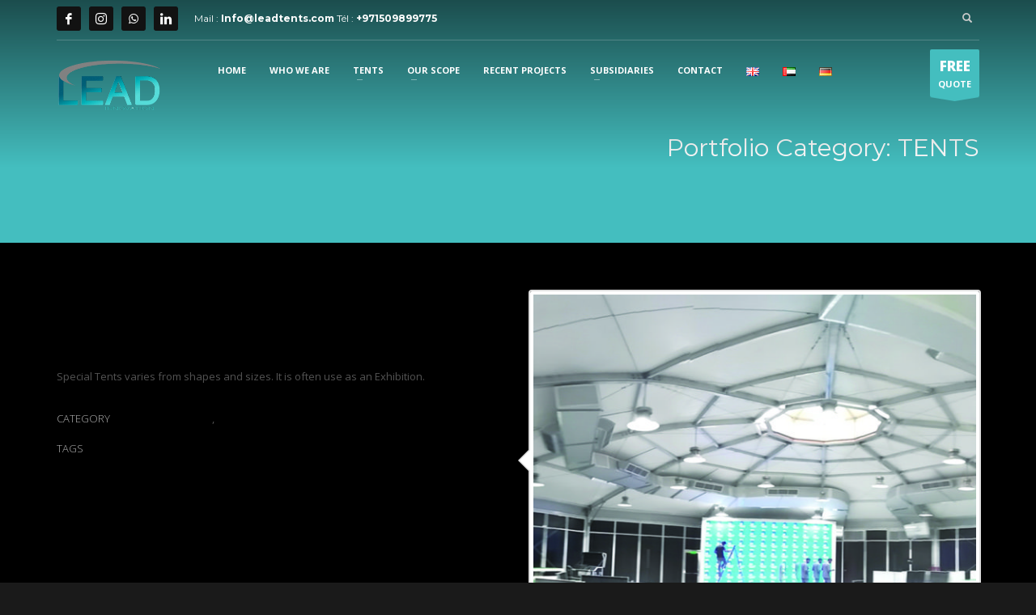

--- FILE ---
content_type: text/html; charset=UTF-8
request_url: https://leadtents.com/project_category/tents/
body_size: 15644
content:
<!DOCTYPE html>
<html lang="en-GB">
<head>
<meta charset="UTF-8"/>
<meta name="twitter:widgets:csp" content="on"/>
<link rel="profile" href="http://gmpg.org/xfn/11"/>
<link rel="pingback" href="https://leadtents.com/xmlrpc.php"/>

<meta name='robots' content='index, follow, max-image-preview:large, max-snippet:-1, max-video-preview:-1' />
<link rel="alternate" href="https://leadtents.com/project_category/tents/" hreflang="en" />
<link rel="alternate" href="https://leadtents.com/ar/project_category/tents/" hreflang="ar" />
<link rel="alternate" href="https://leadtents.com/de/project_category/tents/" hreflang="de" />

	<!-- This site is optimized with the Yoast SEO plugin v21.0 - https://yoast.com/wordpress/plugins/seo/ -->
	<title>TENTS Archives - LeadTents</title>
	<link rel="canonical" href="https://leadtents.com/project_category/tents/" />
	<meta property="og:locale" content="en_GB" />
	<meta property="og:locale:alternate" content="ar_AR" />
	<meta property="og:locale:alternate" content="de_DE" />
	<meta property="og:type" content="article" />
	<meta property="og:title" content="TENTS Archives - LeadTents" />
	<meta property="og:url" content="https://leadtents.com/project_category/tents/" />
	<meta property="og:site_name" content="LeadTents" />
	<meta name="twitter:card" content="summary_large_image" />
	<script type="application/ld+json" class="yoast-schema-graph">{"@context":"https://schema.org","@graph":[{"@type":"CollectionPage","@id":"https://leadtents.com/project_category/tents/","url":"https://leadtents.com/project_category/tents/","name":"TENTS Archives - LeadTents","isPartOf":{"@id":"https://leadtents.com/#website"},"breadcrumb":{"@id":"https://leadtents.com/project_category/tents/#breadcrumb"},"inLanguage":"en-GB"},{"@type":"BreadcrumbList","@id":"https://leadtents.com/project_category/tents/#breadcrumb","itemListElement":[{"@type":"ListItem","position":1,"name":"Home","item":"https://leadtents.com/"},{"@type":"ListItem","position":2,"name":"TENTS"}]},{"@type":"WebSite","@id":"https://leadtents.com/#website","url":"https://leadtents.com/","name":"LeadTents","description":"Innovation","publisher":{"@id":"https://leadtents.com/#organization"},"potentialAction":[{"@type":"SearchAction","target":{"@type":"EntryPoint","urlTemplate":"https://leadtents.com/?s={search_term_string}"},"query-input":"required name=search_term_string"}],"inLanguage":"en-GB"},{"@type":"Organization","@id":"https://leadtents.com/#organization","name":"leadtents","url":"https://leadtents.com/","logo":{"@type":"ImageObject","inLanguage":"en-GB","@id":"https://leadtents.com/#/schema/logo/image/","url":"https://leadtents.com/wp-content/uploads/2021/05/cropped-lead-logo-.png","contentUrl":"https://leadtents.com/wp-content/uploads/2021/05/cropped-lead-logo-.png","width":512,"height":512,"caption":"leadtents"},"image":{"@id":"https://leadtents.com/#/schema/logo/image/"},"sameAs":["https://www.facebook.com/Leadtents","https://www.instagram.com/leadtentsinnovation/"]}]}</script>
	<!-- / Yoast SEO plugin. -->


<link rel='dns-prefetch' href='//fonts.googleapis.com' />
<script type="text/javascript">
window._wpemojiSettings = {"baseUrl":"https:\/\/s.w.org\/images\/core\/emoji\/14.0.0\/72x72\/","ext":".png","svgUrl":"https:\/\/s.w.org\/images\/core\/emoji\/14.0.0\/svg\/","svgExt":".svg","source":{"concatemoji":"https:\/\/leadtents.com\/wp-includes\/js\/wp-emoji-release.min.js?ver=6.3.7"}};
/*! This file is auto-generated */
!function(i,n){var o,s,e;function c(e){try{var t={supportTests:e,timestamp:(new Date).valueOf()};sessionStorage.setItem(o,JSON.stringify(t))}catch(e){}}function p(e,t,n){e.clearRect(0,0,e.canvas.width,e.canvas.height),e.fillText(t,0,0);var t=new Uint32Array(e.getImageData(0,0,e.canvas.width,e.canvas.height).data),r=(e.clearRect(0,0,e.canvas.width,e.canvas.height),e.fillText(n,0,0),new Uint32Array(e.getImageData(0,0,e.canvas.width,e.canvas.height).data));return t.every(function(e,t){return e===r[t]})}function u(e,t,n){switch(t){case"flag":return n(e,"\ud83c\udff3\ufe0f\u200d\u26a7\ufe0f","\ud83c\udff3\ufe0f\u200b\u26a7\ufe0f")?!1:!n(e,"\ud83c\uddfa\ud83c\uddf3","\ud83c\uddfa\u200b\ud83c\uddf3")&&!n(e,"\ud83c\udff4\udb40\udc67\udb40\udc62\udb40\udc65\udb40\udc6e\udb40\udc67\udb40\udc7f","\ud83c\udff4\u200b\udb40\udc67\u200b\udb40\udc62\u200b\udb40\udc65\u200b\udb40\udc6e\u200b\udb40\udc67\u200b\udb40\udc7f");case"emoji":return!n(e,"\ud83e\udef1\ud83c\udffb\u200d\ud83e\udef2\ud83c\udfff","\ud83e\udef1\ud83c\udffb\u200b\ud83e\udef2\ud83c\udfff")}return!1}function f(e,t,n){var r="undefined"!=typeof WorkerGlobalScope&&self instanceof WorkerGlobalScope?new OffscreenCanvas(300,150):i.createElement("canvas"),a=r.getContext("2d",{willReadFrequently:!0}),o=(a.textBaseline="top",a.font="600 32px Arial",{});return e.forEach(function(e){o[e]=t(a,e,n)}),o}function t(e){var t=i.createElement("script");t.src=e,t.defer=!0,i.head.appendChild(t)}"undefined"!=typeof Promise&&(o="wpEmojiSettingsSupports",s=["flag","emoji"],n.supports={everything:!0,everythingExceptFlag:!0},e=new Promise(function(e){i.addEventListener("DOMContentLoaded",e,{once:!0})}),new Promise(function(t){var n=function(){try{var e=JSON.parse(sessionStorage.getItem(o));if("object"==typeof e&&"number"==typeof e.timestamp&&(new Date).valueOf()<e.timestamp+604800&&"object"==typeof e.supportTests)return e.supportTests}catch(e){}return null}();if(!n){if("undefined"!=typeof Worker&&"undefined"!=typeof OffscreenCanvas&&"undefined"!=typeof URL&&URL.createObjectURL&&"undefined"!=typeof Blob)try{var e="postMessage("+f.toString()+"("+[JSON.stringify(s),u.toString(),p.toString()].join(",")+"));",r=new Blob([e],{type:"text/javascript"}),a=new Worker(URL.createObjectURL(r),{name:"wpTestEmojiSupports"});return void(a.onmessage=function(e){c(n=e.data),a.terminate(),t(n)})}catch(e){}c(n=f(s,u,p))}t(n)}).then(function(e){for(var t in e)n.supports[t]=e[t],n.supports.everything=n.supports.everything&&n.supports[t],"flag"!==t&&(n.supports.everythingExceptFlag=n.supports.everythingExceptFlag&&n.supports[t]);n.supports.everythingExceptFlag=n.supports.everythingExceptFlag&&!n.supports.flag,n.DOMReady=!1,n.readyCallback=function(){n.DOMReady=!0}}).then(function(){return e}).then(function(){var e;n.supports.everything||(n.readyCallback(),(e=n.source||{}).concatemoji?t(e.concatemoji):e.wpemoji&&e.twemoji&&(t(e.twemoji),t(e.wpemoji)))}))}((window,document),window._wpemojiSettings);
</script>
<style type="text/css">
img.wp-smiley,
img.emoji {
	display: inline !important;
	border: none !important;
	box-shadow: none !important;
	height: 1em !important;
	width: 1em !important;
	margin: 0 0.07em !important;
	vertical-align: -0.1em !important;
	background: none !important;
	padding: 0 !important;
}
</style>
	<link rel='stylesheet' id='dashicons-css' href='https://leadtents.com/wp-includes/css/dashicons.min.css?ver=6.3.7' type='text/css' media='all' />
<link rel='stylesheet' id='menu-icons-extra-css' href='https://leadtents.com/wp-content/plugins/menu-icons/css/extra.min.css?ver=0.13.19' type='text/css' media='all' />
<link rel='stylesheet' id='zn_all_g_fonts-css' href='//fonts.googleapis.com/css?family=Montserrat%3Aregular%2C500%2C700%7COpen+Sans%3A300%2Cregular%2C600%2C700%2C800%7CCairo%7CVibes&#038;ver=6.3.7' type='text/css' media='all' />
<link rel='stylesheet' id='wp-block-library-css' href='https://leadtents.com/wp-includes/css/dist/block-library/style.min.css?ver=6.3.7' type='text/css' media='all' />
<style id='classic-theme-styles-inline-css' type='text/css'>
/*! This file is auto-generated */
.wp-block-button__link{color:#fff;background-color:#32373c;border-radius:9999px;box-shadow:none;text-decoration:none;padding:calc(.667em + 2px) calc(1.333em + 2px);font-size:1.125em}.wp-block-file__button{background:#32373c;color:#fff;text-decoration:none}
</style>
<style id='global-styles-inline-css' type='text/css'>
body{--wp--preset--color--black: #000000;--wp--preset--color--cyan-bluish-gray: #abb8c3;--wp--preset--color--white: #ffffff;--wp--preset--color--pale-pink: #f78da7;--wp--preset--color--vivid-red: #cf2e2e;--wp--preset--color--luminous-vivid-orange: #ff6900;--wp--preset--color--luminous-vivid-amber: #fcb900;--wp--preset--color--light-green-cyan: #7bdcb5;--wp--preset--color--vivid-green-cyan: #00d084;--wp--preset--color--pale-cyan-blue: #8ed1fc;--wp--preset--color--vivid-cyan-blue: #0693e3;--wp--preset--color--vivid-purple: #9b51e0;--wp--preset--gradient--vivid-cyan-blue-to-vivid-purple: linear-gradient(135deg,rgba(6,147,227,1) 0%,rgb(155,81,224) 100%);--wp--preset--gradient--light-green-cyan-to-vivid-green-cyan: linear-gradient(135deg,rgb(122,220,180) 0%,rgb(0,208,130) 100%);--wp--preset--gradient--luminous-vivid-amber-to-luminous-vivid-orange: linear-gradient(135deg,rgba(252,185,0,1) 0%,rgba(255,105,0,1) 100%);--wp--preset--gradient--luminous-vivid-orange-to-vivid-red: linear-gradient(135deg,rgba(255,105,0,1) 0%,rgb(207,46,46) 100%);--wp--preset--gradient--very-light-gray-to-cyan-bluish-gray: linear-gradient(135deg,rgb(238,238,238) 0%,rgb(169,184,195) 100%);--wp--preset--gradient--cool-to-warm-spectrum: linear-gradient(135deg,rgb(74,234,220) 0%,rgb(151,120,209) 20%,rgb(207,42,186) 40%,rgb(238,44,130) 60%,rgb(251,105,98) 80%,rgb(254,248,76) 100%);--wp--preset--gradient--blush-light-purple: linear-gradient(135deg,rgb(255,206,236) 0%,rgb(152,150,240) 100%);--wp--preset--gradient--blush-bordeaux: linear-gradient(135deg,rgb(254,205,165) 0%,rgb(254,45,45) 50%,rgb(107,0,62) 100%);--wp--preset--gradient--luminous-dusk: linear-gradient(135deg,rgb(255,203,112) 0%,rgb(199,81,192) 50%,rgb(65,88,208) 100%);--wp--preset--gradient--pale-ocean: linear-gradient(135deg,rgb(255,245,203) 0%,rgb(182,227,212) 50%,rgb(51,167,181) 100%);--wp--preset--gradient--electric-grass: linear-gradient(135deg,rgb(202,248,128) 0%,rgb(113,206,126) 100%);--wp--preset--gradient--midnight: linear-gradient(135deg,rgb(2,3,129) 0%,rgb(40,116,252) 100%);--wp--preset--font-size--small: 13px;--wp--preset--font-size--medium: 20px;--wp--preset--font-size--large: 36px;--wp--preset--font-size--x-large: 42px;--wp--preset--spacing--20: 0.44rem;--wp--preset--spacing--30: 0.67rem;--wp--preset--spacing--40: 1rem;--wp--preset--spacing--50: 1.5rem;--wp--preset--spacing--60: 2.25rem;--wp--preset--spacing--70: 3.38rem;--wp--preset--spacing--80: 5.06rem;--wp--preset--shadow--natural: 6px 6px 9px rgba(0, 0, 0, 0.2);--wp--preset--shadow--deep: 12px 12px 50px rgba(0, 0, 0, 0.4);--wp--preset--shadow--sharp: 6px 6px 0px rgba(0, 0, 0, 0.2);--wp--preset--shadow--outlined: 6px 6px 0px -3px rgba(255, 255, 255, 1), 6px 6px rgba(0, 0, 0, 1);--wp--preset--shadow--crisp: 6px 6px 0px rgba(0, 0, 0, 1);}:where(.is-layout-flex){gap: 0.5em;}:where(.is-layout-grid){gap: 0.5em;}body .is-layout-flow > .alignleft{float: left;margin-inline-start: 0;margin-inline-end: 2em;}body .is-layout-flow > .alignright{float: right;margin-inline-start: 2em;margin-inline-end: 0;}body .is-layout-flow > .aligncenter{margin-left: auto !important;margin-right: auto !important;}body .is-layout-constrained > .alignleft{float: left;margin-inline-start: 0;margin-inline-end: 2em;}body .is-layout-constrained > .alignright{float: right;margin-inline-start: 2em;margin-inline-end: 0;}body .is-layout-constrained > .aligncenter{margin-left: auto !important;margin-right: auto !important;}body .is-layout-constrained > :where(:not(.alignleft):not(.alignright):not(.alignfull)){max-width: var(--wp--style--global--content-size);margin-left: auto !important;margin-right: auto !important;}body .is-layout-constrained > .alignwide{max-width: var(--wp--style--global--wide-size);}body .is-layout-flex{display: flex;}body .is-layout-flex{flex-wrap: wrap;align-items: center;}body .is-layout-flex > *{margin: 0;}body .is-layout-grid{display: grid;}body .is-layout-grid > *{margin: 0;}:where(.wp-block-columns.is-layout-flex){gap: 2em;}:where(.wp-block-columns.is-layout-grid){gap: 2em;}:where(.wp-block-post-template.is-layout-flex){gap: 1.25em;}:where(.wp-block-post-template.is-layout-grid){gap: 1.25em;}.has-black-color{color: var(--wp--preset--color--black) !important;}.has-cyan-bluish-gray-color{color: var(--wp--preset--color--cyan-bluish-gray) !important;}.has-white-color{color: var(--wp--preset--color--white) !important;}.has-pale-pink-color{color: var(--wp--preset--color--pale-pink) !important;}.has-vivid-red-color{color: var(--wp--preset--color--vivid-red) !important;}.has-luminous-vivid-orange-color{color: var(--wp--preset--color--luminous-vivid-orange) !important;}.has-luminous-vivid-amber-color{color: var(--wp--preset--color--luminous-vivid-amber) !important;}.has-light-green-cyan-color{color: var(--wp--preset--color--light-green-cyan) !important;}.has-vivid-green-cyan-color{color: var(--wp--preset--color--vivid-green-cyan) !important;}.has-pale-cyan-blue-color{color: var(--wp--preset--color--pale-cyan-blue) !important;}.has-vivid-cyan-blue-color{color: var(--wp--preset--color--vivid-cyan-blue) !important;}.has-vivid-purple-color{color: var(--wp--preset--color--vivid-purple) !important;}.has-black-background-color{background-color: var(--wp--preset--color--black) !important;}.has-cyan-bluish-gray-background-color{background-color: var(--wp--preset--color--cyan-bluish-gray) !important;}.has-white-background-color{background-color: var(--wp--preset--color--white) !important;}.has-pale-pink-background-color{background-color: var(--wp--preset--color--pale-pink) !important;}.has-vivid-red-background-color{background-color: var(--wp--preset--color--vivid-red) !important;}.has-luminous-vivid-orange-background-color{background-color: var(--wp--preset--color--luminous-vivid-orange) !important;}.has-luminous-vivid-amber-background-color{background-color: var(--wp--preset--color--luminous-vivid-amber) !important;}.has-light-green-cyan-background-color{background-color: var(--wp--preset--color--light-green-cyan) !important;}.has-vivid-green-cyan-background-color{background-color: var(--wp--preset--color--vivid-green-cyan) !important;}.has-pale-cyan-blue-background-color{background-color: var(--wp--preset--color--pale-cyan-blue) !important;}.has-vivid-cyan-blue-background-color{background-color: var(--wp--preset--color--vivid-cyan-blue) !important;}.has-vivid-purple-background-color{background-color: var(--wp--preset--color--vivid-purple) !important;}.has-black-border-color{border-color: var(--wp--preset--color--black) !important;}.has-cyan-bluish-gray-border-color{border-color: var(--wp--preset--color--cyan-bluish-gray) !important;}.has-white-border-color{border-color: var(--wp--preset--color--white) !important;}.has-pale-pink-border-color{border-color: var(--wp--preset--color--pale-pink) !important;}.has-vivid-red-border-color{border-color: var(--wp--preset--color--vivid-red) !important;}.has-luminous-vivid-orange-border-color{border-color: var(--wp--preset--color--luminous-vivid-orange) !important;}.has-luminous-vivid-amber-border-color{border-color: var(--wp--preset--color--luminous-vivid-amber) !important;}.has-light-green-cyan-border-color{border-color: var(--wp--preset--color--light-green-cyan) !important;}.has-vivid-green-cyan-border-color{border-color: var(--wp--preset--color--vivid-green-cyan) !important;}.has-pale-cyan-blue-border-color{border-color: var(--wp--preset--color--pale-cyan-blue) !important;}.has-vivid-cyan-blue-border-color{border-color: var(--wp--preset--color--vivid-cyan-blue) !important;}.has-vivid-purple-border-color{border-color: var(--wp--preset--color--vivid-purple) !important;}.has-vivid-cyan-blue-to-vivid-purple-gradient-background{background: var(--wp--preset--gradient--vivid-cyan-blue-to-vivid-purple) !important;}.has-light-green-cyan-to-vivid-green-cyan-gradient-background{background: var(--wp--preset--gradient--light-green-cyan-to-vivid-green-cyan) !important;}.has-luminous-vivid-amber-to-luminous-vivid-orange-gradient-background{background: var(--wp--preset--gradient--luminous-vivid-amber-to-luminous-vivid-orange) !important;}.has-luminous-vivid-orange-to-vivid-red-gradient-background{background: var(--wp--preset--gradient--luminous-vivid-orange-to-vivid-red) !important;}.has-very-light-gray-to-cyan-bluish-gray-gradient-background{background: var(--wp--preset--gradient--very-light-gray-to-cyan-bluish-gray) !important;}.has-cool-to-warm-spectrum-gradient-background{background: var(--wp--preset--gradient--cool-to-warm-spectrum) !important;}.has-blush-light-purple-gradient-background{background: var(--wp--preset--gradient--blush-light-purple) !important;}.has-blush-bordeaux-gradient-background{background: var(--wp--preset--gradient--blush-bordeaux) !important;}.has-luminous-dusk-gradient-background{background: var(--wp--preset--gradient--luminous-dusk) !important;}.has-pale-ocean-gradient-background{background: var(--wp--preset--gradient--pale-ocean) !important;}.has-electric-grass-gradient-background{background: var(--wp--preset--gradient--electric-grass) !important;}.has-midnight-gradient-background{background: var(--wp--preset--gradient--midnight) !important;}.has-small-font-size{font-size: var(--wp--preset--font-size--small) !important;}.has-medium-font-size{font-size: var(--wp--preset--font-size--medium) !important;}.has-large-font-size{font-size: var(--wp--preset--font-size--large) !important;}.has-x-large-font-size{font-size: var(--wp--preset--font-size--x-large) !important;}
.wp-block-navigation a:where(:not(.wp-element-button)){color: inherit;}
:where(.wp-block-post-template.is-layout-flex){gap: 1.25em;}:where(.wp-block-post-template.is-layout-grid){gap: 1.25em;}
:where(.wp-block-columns.is-layout-flex){gap: 2em;}:where(.wp-block-columns.is-layout-grid){gap: 2em;}
.wp-block-pullquote{font-size: 1.5em;line-height: 1.6;}
</style>
<link rel='stylesheet' id='rs-plugin-settings-css' href='https://leadtents.com/wp-content/plugins/revslider/public/assets/css/rs6.css?ver=6.1.8' type='text/css' media='all' />
<style id='rs-plugin-settings-inline-css' type='text/css'>
#rs-demo-id {}
</style>
<link rel='stylesheet' id='wp-live-chat-support-css' href='https://leadtents.com/wp-content/plugins/wp-live-chat-support/public/css/wplc-plugin-public.css?ver=10.0.17' type='text/css' media='all' />
<link rel='stylesheet' id='plhg-main-css-css' href='https://leadtents.com/wp-content/plugins/hogash-post-love/assets/frontend/css/plhg-styles.css?ver=1.0.0' type='text/css' media='all' />
<link rel='stylesheet' id='kallyas-styles-css' href='https://leadtents.com/wp-content/themes/kallyas/style.css?ver=4.17.5' type='text/css' media='all' />
<link rel='stylesheet' id='th-bootstrap-styles-css' href='https://leadtents.com/wp-content/themes/kallyas/css/bootstrap.min.css?ver=4.17.5' type='text/css' media='all' />
<link rel='stylesheet' id='th-theme-template-styles-css' href='https://leadtents.com/wp-content/themes/kallyas/css/template.min.css?ver=4.17.5' type='text/css' media='all' />
<link rel='stylesheet' id='zion-frontend-css' href='https://leadtents.com/wp-content/themes/kallyas/framework/zion-builder/assets/css/znb_frontend.css?ver=1.0.28' type='text/css' media='all' />
<link rel='stylesheet' id='2322-smart-layout.css-css' href='//leadtents.com/wp-content/uploads/zion-builder/cache/2322-smart-layout.css?ver=ab037b528e645b43ae9335ff374a0cb0' type='text/css' media='all' />
<link rel='stylesheet' id='th-theme-print-stylesheet-css' href='https://leadtents.com/wp-content/themes/kallyas/css/print.css?ver=4.17.5' type='text/css' media='print' />
<link rel='stylesheet' id='th-theme-options-styles-css' href='//leadtents.com/wp-content/uploads/zn_dynamic.css?ver=1730111128' type='text/css' media='all' />
<script type='text/javascript' src='https://leadtents.com/wp-includes/js/jquery/jquery.min.js?ver=3.7.0' id='jquery-core-js'></script>
<script type='text/javascript' src='https://leadtents.com/wp-content/plugins/revslider/public/assets/js/revolution.tools.min.js?ver=6.0' id='tp-tools-js'></script>
<script type='text/javascript' src='https://leadtents.com/wp-content/plugins/revslider/public/assets/js/rs6.min.js?ver=6.1.8' id='revmin-js'></script>
<script type='text/javascript' id='plhg-main-script-js-extra'>
/* <![CDATA[ */
var plhg_script_vars = {"ajaxurl":"https:\/\/leadtents.com\/wp-admin\/admin-ajax.php","nonce":"345ef1dd61","error_message":"Sorry, there was a problem processing your request."};
/* ]]> */
</script>
<script type='text/javascript' src='https://leadtents.com/wp-content/plugins/hogash-post-love/assets/frontend/js/script.js?ver=1.0.0' id='plhg-main-script-js'></script>
<link rel="https://api.w.org/" href="https://leadtents.com/wp-json/" />		<meta name="theme-color"
			  content="#44bebf">
				<meta name="viewport" content="width=device-width, initial-scale=1, maximum-scale=1"/>
		
		<!--[if lte IE 8]>
		<script type="text/javascript">
			var $buoop = {
				vs: {i: 10, f: 25, o: 12.1, s: 7, n: 9}
			};

			$buoop.ol = window.onload;

			window.onload = function () {
				try {
					if ($buoop.ol) {
						$buoop.ol()
					}
				}
				catch (e) {
				}

				var e = document.createElement("script");
				e.setAttribute("type", "text/javascript");
				e.setAttribute("src", "https://browser-update.org/update.js");
				document.body.appendChild(e);
			};
		</script>
		<![endif]-->

		<!-- for IE6-8 support of HTML5 elements -->
		<!--[if lt IE 9]>
		<script src="//html5shim.googlecode.com/svn/trunk/html5.js"></script>
		<![endif]-->
		
	<!-- Fallback for animating in viewport -->
	<noscript>
		<style type="text/css" media="screen">
			.zn-animateInViewport {visibility: visible;}
		</style>
	</noscript>
	<meta name="generator" content="Powered by Slider Revolution 6.1.8 - responsive, Mobile-Friendly Slider Plugin for WordPress with comfortable drag and drop interface." />
<link rel="icon" href="https://leadtents.com/wp-content/uploads/2021/05/cropped-lead-logo--32x32.png" sizes="32x32" />
<link rel="icon" href="https://leadtents.com/wp-content/uploads/2021/05/cropped-lead-logo--192x192.png" sizes="192x192" />
<link rel="apple-touch-icon" href="https://leadtents.com/wp-content/uploads/2021/05/cropped-lead-logo--180x180.png" />
<meta name="msapplication-TileImage" content="https://leadtents.com/wp-content/uploads/2021/05/cropped-lead-logo--270x270.png" />
<script type="text/javascript">function setREVStartSize(e){			
			try {								
				var pw = document.getElementById(e.c).parentNode.offsetWidth,
					newh;
				pw = pw===0 || isNaN(pw) ? window.innerWidth : pw;
				e.tabw = e.tabw===undefined ? 0 : parseInt(e.tabw);
				e.thumbw = e.thumbw===undefined ? 0 : parseInt(e.thumbw);
				e.tabh = e.tabh===undefined ? 0 : parseInt(e.tabh);
				e.thumbh = e.thumbh===undefined ? 0 : parseInt(e.thumbh);
				e.tabhide = e.tabhide===undefined ? 0 : parseInt(e.tabhide);
				e.thumbhide = e.thumbhide===undefined ? 0 : parseInt(e.thumbhide);
				e.mh = e.mh===undefined || e.mh=="" || e.mh==="auto" ? 0 : parseInt(e.mh,0);		
				if(e.layout==="fullscreen" || e.l==="fullscreen") 						
					newh = Math.max(e.mh,window.innerHeight);				
				else{					
					e.gw = Array.isArray(e.gw) ? e.gw : [e.gw];
					for (var i in e.rl) if (e.gw[i]===undefined || e.gw[i]===0) e.gw[i] = e.gw[i-1];					
					e.gh = e.el===undefined || e.el==="" || (Array.isArray(e.el) && e.el.length==0)? e.gh : e.el;
					e.gh = Array.isArray(e.gh) ? e.gh : [e.gh];
					for (var i in e.rl) if (e.gh[i]===undefined || e.gh[i]===0) e.gh[i] = e.gh[i-1];
										
					var nl = new Array(e.rl.length),
						ix = 0,						
						sl;					
					e.tabw = e.tabhide>=pw ? 0 : e.tabw;
					e.thumbw = e.thumbhide>=pw ? 0 : e.thumbw;
					e.tabh = e.tabhide>=pw ? 0 : e.tabh;
					e.thumbh = e.thumbhide>=pw ? 0 : e.thumbh;					
					for (var i in e.rl) nl[i] = e.rl[i]<window.innerWidth ? 0 : e.rl[i];
					sl = nl[0];									
					for (var i in nl) if (sl>nl[i] && nl[i]>0) { sl = nl[i]; ix=i;}															
					var m = pw>(e.gw[ix]+e.tabw+e.thumbw) ? 1 : (pw-(e.tabw+e.thumbw)) / (e.gw[ix]);					

					newh =  (e.type==="carousel" && e.justify==="true" ? e.gh[ix] : (e.gh[ix] * m)) + (e.tabh + e.thumbh);
				}			
				
				if(window.rs_init_css===undefined) window.rs_init_css = document.head.appendChild(document.createElement("style"));					
				document.getElementById(e.c).height = newh;
				window.rs_init_css.innerHTML += "#"+e.c+"_wrapper { height: "+newh+"px }";				
			} catch(e){
				console.log("Failure at Presize of Slider:" + e)
			}					   
		  };</script>
</head>

<body  class="archive tax-project_category term-tents term-540 res1170 kl-follow-menu kl-skin--dark" itemscope="itemscope" itemtype="https://schema.org/WebPage" >


<div class="login_register_stuff"></div><!-- end login register stuff -->		<div id="fb-root"></div>
		<script>(function (d, s, id) {
			var js, fjs = d.getElementsByTagName(s)[0];
			if (d.getElementById(id)) {return;}
			js = d.createElement(s); js.id = id;
			js.src = "https://connect.facebook.net/en_US/sdk.js#xfbml=1&version=v3.0";
			fjs.parentNode.insertBefore(js, fjs);
		}(document, 'script', 'facebook-jssdk'));</script>
		

<div id="page_wrapper">

<header id="header" class="site-header  style7 cta_button  header--follow   headerstyle-xs--image_color  sticky-resize headerstyle--default site-header--absolute nav-th--dark sheader-sh--light"   role="banner" itemscope="itemscope" itemtype="https://schema.org/WPHeader" >
	<div class="kl-header-bg "></div>	<div class="site-header-wrapper sticky-top-area">

		<div class="site-header-top-wrapper topbar-style--default  sh--light">

			<div class="siteheader-container container">

				

	
	<div class="fxb-row site-header-row site-header-top ">

		<div class='fxb-col fxb fxb-start-x fxb-center-y fxb-basis-auto site-header-col-left site-header-top-left'>
			<ul class="sh-component social-icons sc--colored_hov topnav navRight topnav-no-hdnav"><li class="topnav-li social-icons-li"><a href="https://www.facebook.com/Leadtents/" data-zniconfam="kl-social-icons" data-zn_icon="" target="_blank" class="topnav-item social-icons-item scheader-icon-ue83f" title="Facebook"></a></li><li class="topnav-li social-icons-li"><a href="https://www.instagram.com/leadtents3/" data-zniconfam="kl-social-icons" data-zn_icon="" target="_self" class="topnav-item social-icons-item scheader-icon-ue859" title="Instagram"></a></li><li class="topnav-li social-icons-li"><a href="http://wa.me/971509899775" data-zniconfam="fontello" data-zn_icon="" target="_blank" class="topnav-item social-icons-item scheader-icon-uf232" title="WhatsApp"></a></li><li class="topnav-li social-icons-li"><a href="https://www.linkedin.com/company/lead-tents/" data-zniconfam="kl-social-icons" data-zn_icon="" target="_blank" class="topnav-item social-icons-item scheader-icon-ue828" title=" LinkedIn"></a></li></ul><div class="sh-component kl-header-toptext kl-font-alt">Mail : <a href="#" class="fw-bold">    Info@leadtents.com</a>       Tél : <a href="#" class="fw-bold">    +971509899775</a></div>					</div>

		<div class='fxb-col fxb fxb-end-x fxb-center-y fxb-basis-auto site-header-col-right site-header-top-right'>
						
		<div id="search" class="sh-component header-search headsearch--min">

			<a href="#" class="searchBtn header-search-button">
				<span class="glyphicon glyphicon-search kl-icon-white"></span>
			</a>

			<div class="search-container header-search-container">
				
<form id="searchform" class="gensearch__form" action="https://leadtents.com/" method="get">
	<input id="s" name="s" value="" class="inputbox gensearch__input" type="text" placeholder="SEARCH ..." />
	<button type="submit" id="searchsubmit" value="go" class="gensearch__submit glyphicon glyphicon-search"></button>
	</form>			</div>
		</div>

				</div>

	</div><!-- /.site-header-top -->

	<div class="separator site-header-separator "></div>

			</div>
		</div><!-- /.site-header-top-wrapper -->

		<div class="kl-top-header site-header-main-wrapper clearfix   header-no-bottom  sh--light">

			<div class="container siteheader-container ">

				<div class='fxb-col fxb-basis-auto'>

					

<div class="fxb-row site-header-row site-header-main ">

	<div class='fxb-col fxb fxb-start-x fxb-center-y fxb-basis-auto fxb-grow-0 fxb-sm-full site-header-col-left site-header-main-left'>
				<div id="logo-container" class="logo-container hasInfoCard  logosize--no zn-original-logo">
			<!-- Logo -->
			<h3 class='site-logo logo ' id='logo'><a href='https://leadtents.com/' class='site-logo-anch'><img class="logo-img site-logo-img" src="https://leadtents.com/wp-content/uploads/2020/12/WHAT-WE-DO-2.png" width="130" height="100"  alt="LeadTents" title="Innovation" data-mobile-logo="https://leadtents.com/wp-content/uploads/2021/05/lead-logo-.png" /></a></h3>			<!-- InfoCard -->
			
		<div id="infocard" class="logo-infocard">
			<div class="custom ">
				<div class="row">
					<div class="col-sm-5">
						<div class="infocard-wrapper text-center">
															<p><img src="https://leadtents.com/wp-content/uploads/2020/12/WHAT-WE-DO-2.png" alt="LeadTents"></p>
																						<p>Infrastructures solutions for your events</p>													</div>
					</div>

					<div class="col-sm-7">
						<div class="custom contact-details">

														<p>
																	<strong>Tel : +971509899775</strong><br>								
																	Email:&nbsp;<a href="mailto:Info@leadtents.com">Info@leadtents.com</a>
															</p>
							
															<p>
								lead tents <br/>Office No : P3 - 13 The Binary Tower, Business Bay								</p>
							
							
						</div>

						<div style="height:20px;"></div>

						<ul class="social-icons sc--clean"><li class="social-icons-li"><a href="https://www.facebook.com/Leadtents/" data-zniconfam="kl-social-icons" data-zn_icon="" target="_blank" title="Facebook"></a></li><li class="social-icons-li"><a href="https://www.instagram.com/leadtents3/" data-zniconfam="kl-social-icons" data-zn_icon="" target="_self" title="Instagram"></a></li><li class="social-icons-li"><a href="http://wa.me/971509899775" data-zniconfam="fontello" data-zn_icon="" target="_blank" title="WhatsApp"></a></li><li class="social-icons-li"><a href="https://www.linkedin.com/company/lead-tents/" data-zniconfam="kl-social-icons" data-zn_icon="" target="_blank" title=" LinkedIn"></a></li></ul>					</div>
				</div>
			</div>
		</div>
			</div>

		<div class="separator site-header-separator visible-xs"></div>	</div>

	<div class='fxb-col fxb fxb-center-x fxb-center-y fxb-basis-auto fxb-sm-half site-header-col-center site-header-main-center'>
				<div class="sh-component main-menu-wrapper" role="navigation" itemscope="itemscope" itemtype="https://schema.org/SiteNavigationElement" >

					<div class="zn-res-menuwrapper">
			<a href="#" class="zn-res-trigger zn-menuBurger zn-menuBurger--3--s zn-menuBurger--anim1 " id="zn-res-trigger">
				<span></span>
				<span></span>
				<span></span>
			</a>
		</div><!-- end responsive menu -->
		<div id="main-menu" class="main-nav mainnav--sidepanel mainnav--active-bg mainnav--pointer-dash nav-mm--dark zn_mega_wrapper "><ul id="menu-menu-anglais" class="main-menu main-menu-nav zn_mega_menu "><li id="menu-item-3948" class="main-menu-item menu-item menu-item-type-post_type menu-item-object-page menu-item-home menu-item-3948  main-menu-item-top  menu-item-even menu-item-depth-0"><a href="https://leadtents.com/" class=" main-menu-link main-menu-link-top"><span>HOME</span></a></li>
<li id="menu-item-3950" class="main-menu-item menu-item menu-item-type-post_type menu-item-object-page menu-item-3950  main-menu-item-top  menu-item-even menu-item-depth-0"><a href="https://leadtents.com/tents-2/" class=" main-menu-link main-menu-link-top"><span>WHO WE ARE</span></a></li>
<li id="menu-item-3951" class="main-menu-item menu-item menu-item-type-post_type menu-item-object-page menu-item-has-children menu-item-3951  main-menu-item-top  menu-item-even menu-item-depth-0"><a href="https://leadtents.com/lead-tents-4/" class=" main-menu-link main-menu-link-top"><span>TENTS</span></a>
<ul class="sub-menu clearfix">
	<li id="menu-item-3959" class="main-menu-item menu-item menu-item-type-custom menu-item-object-custom menu-item-3959  main-menu-item-sub  menu-item-odd menu-item-depth-1"><a href="/pyramid-tents-2/" class=" main-menu-link main-menu-link-sub"><span>PYRAMID TENTS</span></a></li>
	<li id="menu-item-3960" class="main-menu-item menu-item menu-item-type-custom menu-item-object-custom menu-item-3960  main-menu-item-sub  menu-item-odd menu-item-depth-1"><a href="/portfolio/majlis-tent/" class=" main-menu-link main-menu-link-sub"><span>MAJLIS TENTS</span></a></li>
	<li id="menu-item-3963" class="main-menu-item menu-item menu-item-type-custom menu-item-object-custom menu-item-3963  main-menu-item-sub  menu-item-odd menu-item-depth-1"><a href="/portfolio/round-tents/" class=" main-menu-link main-menu-link-sub"><span>ROUND TENTS</span></a></li>
	<li id="menu-item-3964" class="main-menu-item menu-item menu-item-type-custom menu-item-object-custom menu-item-3964  main-menu-item-sub  menu-item-odd menu-item-depth-1"><a href="/portfolio/special-events/" class=" main-menu-link main-menu-link-sub"><span>SPECIAL TENTS</span></a></li>
	<li id="menu-item-3965" class="main-menu-item menu-item menu-item-type-custom menu-item-object-custom menu-item-3965  main-menu-item-sub  menu-item-odd menu-item-depth-1"><a href="/portfolio/flat-tents/" class=" main-menu-link main-menu-link-sub"><span>FLAT TENTS</span></a></li>
	<li id="menu-item-3966" class="main-menu-item menu-item menu-item-type-custom menu-item-object-custom menu-item-3966  main-menu-item-sub  menu-item-odd menu-item-depth-1"><a href="/portfolio/dome-tents/" class=" main-menu-link main-menu-link-sub"><span>DOME TENTS</span></a></li>
	<li id="menu-item-3967" class="main-menu-item menu-item menu-item-type-custom menu-item-object-custom menu-item-3967  main-menu-item-sub  menu-item-odd menu-item-depth-1"><a href="/portfolio/curved-tents/" class=" main-menu-link main-menu-link-sub"><span>CURVED TENTS</span></a></li>
	<li id="menu-item-3968" class="main-menu-item menu-item menu-item-type-custom menu-item-object-custom menu-item-3968  main-menu-item-sub  menu-item-odd menu-item-depth-1"><a href="/portfolio/army-tents/" class=" main-menu-link main-menu-link-sub"><span>ARMY TENTS</span></a></li>
</ul>
</li>
<li id="menu-item-3955" class="main-menu-item menu-item menu-item-type-custom menu-item-object-custom menu-item-has-children menu-item-3955  main-menu-item-top  menu-item-even menu-item-depth-0"><a href="#" class=" main-menu-link main-menu-link-top"><span>OUR SCOPE</span></a>
<ul class="sub-menu clearfix">
	<li id="menu-item-3956" class="main-menu-item menu-item menu-item-type-custom menu-item-object-custom menu-item-3956  main-menu-item-sub  menu-item-odd menu-item-depth-1"><a href="/portfolio/pergola-2/" class=" main-menu-link main-menu-link-sub"><span>PERGOLAS</span></a></li>
	<li id="menu-item-3958" class="main-menu-item menu-item menu-item-type-custom menu-item-object-custom menu-item-3958  main-menu-item-sub  menu-item-odd menu-item-depth-1"><a href="/portfolio/shades/" class=" main-menu-link main-menu-link-sub"><span>SHADES &#038; CAR PARKING</span></a></li>
</ul>
</li>
<li id="menu-item-3970" class="main-menu-item menu-item menu-item-type-custom menu-item-object-custom menu-item-3970  main-menu-item-top  menu-item-even menu-item-depth-0"><a href="/recent-projects" class=" main-menu-link main-menu-link-top"><span>RECENT PROJECTS</span></a></li>
<li id="menu-item-3971" class="main-menu-item menu-item menu-item-type-custom menu-item-object-custom menu-item-has-children menu-item-3971  main-menu-item-top  menu-item-even menu-item-depth-0"><a href="#" class=" main-menu-link main-menu-link-top"><span>SUBSIDIARIES</span></a>
<ul class="sub-menu clearfix">
	<li id="menu-item-4090" class="main-menu-item menu-item menu-item-type-custom menu-item-object-custom menu-item-4090  main-menu-item-sub  menu-item-odd menu-item-depth-1"><a href="http://www.surnaturel.ma" class=" main-menu-link main-menu-link-sub"><span>COMMUNICATION</span></a></li>
	<li id="menu-item-4197" class="main-menu-item menu-item menu-item-type-custom menu-item-object-custom menu-item-4197  main-menu-item-sub  menu-item-odd menu-item-depth-1"><a href="http://www.smartbuild.ae/" class=" main-menu-link main-menu-link-sub"><span>CONSTRUCTION</span></a></li>
</ul>
</li>
<li id="menu-item-3952" class="main-menu-item menu-item menu-item-type-post_type menu-item-object-page menu-item-3952  main-menu-item-top  menu-item-even menu-item-depth-0"><a href="https://leadtents.com/lead-2/" class=" main-menu-link main-menu-link-top"><span>CONTACT</span></a></li>
<li id="menu-item-3989-en" class="main-menu-item lang-item lang-item-514 lang-item-en current-lang lang-item-first menu-item menu-item-type-custom menu-item-object-custom menu-item-3989-en  main-menu-item-top  menu-item-even menu-item-depth-0"><a href="https://leadtents.com/project_category/tents/" class=" main-menu-link main-menu-link-top" hreflang="en-GB" lang="en-GB"><span><img src="[data-uri]" alt="English" width="16" height="11" style="width: 16px; height: 11px;" /></span></a></li>
<li id="menu-item-3989-ar" class="main-menu-item lang-item lang-item-531 lang-item-ar menu-item menu-item-type-custom menu-item-object-custom menu-item-3989-ar  main-menu-item-top  menu-item-even menu-item-depth-0"><a href="https://leadtents.com/ar/project_category/tents/" class=" main-menu-link main-menu-link-top" hreflang="ar" lang="ar"><span><img src="[data-uri]" alt="العربية" width="16" height="11" style="width: 16px; height: 11px;" /></span></a></li>
<li id="menu-item-3989-de" class="main-menu-item lang-item lang-item-535 lang-item-de menu-item menu-item-type-custom menu-item-object-custom menu-item-3989-de  main-menu-item-top  menu-item-even menu-item-depth-0"><a href="https://leadtents.com/de/project_category/tents/" class=" main-menu-link main-menu-link-top" hreflang="de-DE" lang="de-DE"><span><img src="[data-uri]" alt="Deutsch" width="16" height="11" style="width: 16px; height: 11px;" /></span></a></li>
</ul></div>		</div>
		<!-- end main_menu -->
			</div>

	<div class='fxb-col fxb fxb-end-x fxb-center-y fxb-basis-auto fxb-sm-half site-header-col-right site-header-main-right'>

		<div class='fxb-col fxb fxb-end-x fxb-center-y fxb-basis-auto fxb-sm-half site-header-main-right-top'>
						<a href="/elements-contact-form/"  id="ctabutton"  class="sh-component ctabutton kl-cta-ribbon "  target="_blank" rel="noopener" itemprop="url" ><strong>FREE</strong>QUOTE<svg version="1.1" class="trisvg" xmlns="http://www.w3.org/2000/svg" xmlns:xlink="http://www.w3.org/1999/xlink" x="0px" y="0px" preserveAspectRatio="none" width="14px" height="5px" viewBox="0 0 14.017 5.006" enable-background="new 0 0 14.017 5.006" xml:space="preserve"><path fill-rule="evenodd" clip-rule="evenodd" d="M14.016,0L7.008,5.006L0,0H14.016z"></path></svg></a>		</div>

		
	</div>

</div><!-- /.site-header-main -->


				</div>

							</div><!-- /.siteheader-container -->

		</div><!-- /.site-header-main-wrapper -->

		

	</div><!-- /.site-header-wrapper -->
	</header>
<div id="page_header" class="page-subheader page-subheader--auto page-subheader--inherit-hp zn_def_header_style  psubhead-stheader--absolute sh-titles--right sh-tcolor--light">

    <div class="bgback"></div>

    
    <div class="th-sparkles"></div>

    <!-- DEFAULT HEADER STYLE -->
    <div class="ph-content-wrap">
        <div class="ph-content-v-center">
            <div>
                <div class="container">
                    <div class="row">
                        
                                                <div class="col-sm-12">
                            <div class="subheader-titles">
                                <h2 class="subheader-maintitle" itemprop="headline" >Portfolio Category: <span>TENTS</span></h2>                            </div>
                        </div>
                                            </div>
                    <!-- end row -->
                </div>
            </div>
        </div>
    </div>
    <div class="zn_header_bottom_style"></div></div>
<section id="content" class="site-content"  about="archive-portfolio">
	<div class="container">
		<div id="mainbody" role="main" itemprop="mainContentOfPage" >
				<div class="hg-portfolio-carousel kl-ptfcarousel portfolio-crsl--light element-scheme--light">
		                <div class="portfolio-item kl-ptfcarousel-item" itemscope="itemscope" itemtype="https://schema.org/CreativeWork" >
                    <div class="row">
                        <div class="col-sm-6 col-sm-push-6">
                            <div class="ptcarousel kl-ptfcarousel-carousel ptcarousel--frames-classic kl-ptfcarousel-frame--classic">

                                
                                <ul class="kl-ptfcarousel-carousel-list js-slick" data-slick='{"infinite":true,"slidesToShow":1,"slidesToScroll":1,"autoplay":true,"autoplaySpeed":9000,"easing":"easeOutExpo","fade":true,"arrows":true,"dots":false}'>
                                    <li class="item kl-ptfcarousel-carousel-item kl-has-overlay portfolio-item--overlay u-slick-show1stOnly"><div class="img-intro portfolio-item-overlay-imgintro"><a href="https://leadtents.com/wp-content/uploads/2020/03/tres.jpg" data-type="image" data-lightbox="image" class="portfolio-item-link"></a><img class="kl-ptfcarousel-img" src="https://leadtents.com/wp-content/uploads/2020/03/tres-570x427_c.jpg" width="570" height="" alt=""  title="tres" />
                                                    <div class="portfolio-item-overlay">
                                                        <div class="portfolio-item-overlay-inner">
                                                            <span class="portfolio-item-overlay-icon glyphicon glyphicon-picture"></span>
                                                        </div>
                                                    </div></div></li><li class="item kl-ptfcarousel-carousel-item kl-has-overlay portfolio-item--overlay u-slick-show1stOnly"><div class="img-intro portfolio-item-overlay-imgintro"><a href="https://leadtents.com/wp-content/uploads/2020/03/special-1-.jpg" data-type="image" data-lightbox="image" class="portfolio-item-link"></a><img class="kl-ptfcarousel-img" src="https://leadtents.com/wp-content/uploads/2020/03/special-1--570x427_c.jpg" width="570" height="" alt=""  title="special 1" />
                                                    <div class="portfolio-item-overlay">
                                                        <div class="portfolio-item-overlay-inner">
                                                            <span class="portfolio-item-overlay-icon glyphicon glyphicon-picture"></span>
                                                        </div>
                                                    </div></div></li><li class="item kl-ptfcarousel-carousel-item kl-has-overlay portfolio-item--overlay u-slick-show1stOnly"><div class="img-intro portfolio-item-overlay-imgintro"><a href="https://leadtents.com/wp-content/uploads/2020/11/curved-tents-2T.jpg" data-type="image" data-lightbox="image" class="portfolio-item-link"></a><img class="kl-ptfcarousel-img" src="https://leadtents.com/wp-content/uploads/2020/11/curved-tents-2T-570x427_c.jpg" width="570" height="" alt=""  title="curved-tents-2T" />
                                                    <div class="portfolio-item-overlay">
                                                        <div class="portfolio-item-overlay-inner">
                                                            <span class="portfolio-item-overlay-icon glyphicon glyphicon-picture"></span>
                                                        </div>
                                                    </div></div></li>                                </ul>
                            </div>
                            <!-- end ptcarousel -->
                        </div>
                        <div class="col-sm-6 col-sm-pull-6">
                            <div class="ptcontent">

                                                            <h3 class="title pt-content-title kl-ptfcarousel-item-title" itemprop="headline" >

                                    <a href="https://leadtents.com/portfolio/special-events/" class="kl-ptfcarousel-item-title-link dadadaff"">                                        <span class="name kl-ptfcarousel-item-title-name">SPECIAL TENTS</span>
                                        </a>
                                </h3>

                            
                                                            <div class="pt-cat-desc kl-ptfcarousel-item-desc">
                                    <p>Special Tents varies from shapes and sizes. It is often use as an Exhibition.</p>
                                </div>
                                <!-- end item desc -->

                                <ul class="portfolio-item-details clearfix">
		<li class="portfolio-item-details-cat clearfix">
			<span class="portfolio-item-details-label">CATEGORY </span>
			<span class="portfolio-item-details-item"><a href="https://leadtents.com/project_category/special-events/" rel="tag">Special events</a> , <a href="https://leadtents.com/project_category/tents/" rel="tag">TENTS</a></span>
		</li>
	<li class="portfolio-item-details-cat clearfix">
		<span class="portfolio-item-details-label">TAGS </span>
		<span class="portfolio-item-details-item"><a href="https://leadtents.com/portfolio_tags/special-events/" rel="tag">special events</a></span>
	</li></ul>
                            

                                <div class="pt-itemlinks itemLinks kl-ptfcarousel-item-links">

                                    <a class="btn btn-fullcolor " href="https://leadtents.com/portfolio/special-events/">SEE MORE</a>
                                    <a href="#"  class="btn btn-lined lined-dark"  target="_blank" rel="noopener" itemprop="url" >LIVE PREVIEW</a>                                </div>
                                <!-- end item links -->
                            </div>
                            <!-- end item content -->
                        </div>
                    </div>
                </div>
                
                <div class="clearfix"></div>			                <div class="portfolio-item kl-ptfcarousel-item" itemscope="itemscope" itemtype="https://schema.org/CreativeWork" >
                    <div class="row">
                        <div class="col-sm-6 col-sm-push-6">
                            <div class="ptcarousel kl-ptfcarousel-carousel ptcarousel--frames-classic kl-ptfcarousel-frame--classic">

                                
                                <ul class="kl-ptfcarousel-carousel-list js-slick" data-slick='{"infinite":true,"slidesToShow":1,"slidesToScroll":1,"autoplay":true,"autoplaySpeed":9000,"easing":"easeOutExpo","fade":true,"arrows":true,"dots":false}'>
                                    <li class="item kl-ptfcarousel-carousel-item kl-has-overlay portfolio-item--overlay u-slick-show1stOnly"><div class="img-intro portfolio-item-overlay-imgintro"><a href="https://leadtents.com/wp-content/uploads/2020/03/mid-3.jpg" data-type="image" data-lightbox="image" class="portfolio-item-link"></a><img class="kl-ptfcarousel-img" src="https://leadtents.com/wp-content/uploads/2020/03/mid-3-570x382_c.jpg" width="570" height="" alt=""  title="mid 3" />
                                                    <div class="portfolio-item-overlay">
                                                        <div class="portfolio-item-overlay-inner">
                                                            <span class="portfolio-item-overlay-icon glyphicon glyphicon-picture"></span>
                                                        </div>
                                                    </div></div></li><li class="item kl-ptfcarousel-carousel-item kl-has-overlay portfolio-item--overlay u-slick-show1stOnly"><div class="img-intro portfolio-item-overlay-imgintro"><a href="https://leadtents.com/wp-content/uploads/2020/03/shade-2.jpg" data-type="image" data-lightbox="image" class="portfolio-item-link"></a><img class="kl-ptfcarousel-img" src="https://leadtents.com/wp-content/uploads/2020/03/shade-2-570x427_c.jpg" width="570" height="" alt=""  title="shade 2" />
                                                    <div class="portfolio-item-overlay">
                                                        <div class="portfolio-item-overlay-inner">
                                                            <span class="portfolio-item-overlay-icon glyphicon glyphicon-picture"></span>
                                                        </div>
                                                    </div></div></li><li class="item kl-ptfcarousel-carousel-item kl-has-overlay portfolio-item--overlay u-slick-show1stOnly"><div class="img-intro portfolio-item-overlay-imgintro"><a href="https://leadtents.com/wp-content/uploads/2020/03/shade-1.jpg" data-type="image" data-lightbox="image" class="portfolio-item-link"></a><img class="kl-ptfcarousel-img" src="https://leadtents.com/wp-content/uploads/2020/03/shade-1-570x427_c.jpg" width="570" height="" alt=""  title="shade 1" />
                                                    <div class="portfolio-item-overlay">
                                                        <div class="portfolio-item-overlay-inner">
                                                            <span class="portfolio-item-overlay-icon glyphicon glyphicon-picture"></span>
                                                        </div>
                                                    </div></div></li><li class="item kl-ptfcarousel-carousel-item kl-has-overlay portfolio-item--overlay u-slick-show1stOnly"><div class="img-intro portfolio-item-overlay-imgintro"><a href="https://leadtents.com/wp-content/uploads/2020/03/shades.jpg" data-type="image" data-lightbox="image" class="portfolio-item-link"></a><img class="kl-ptfcarousel-img" src="https://leadtents.com/wp-content/uploads/2020/03/shades-570x427_c.jpg" width="570" height="" alt=""  title="shades" />
                                                    <div class="portfolio-item-overlay">
                                                        <div class="portfolio-item-overlay-inner">
                                                            <span class="portfolio-item-overlay-icon glyphicon glyphicon-picture"></span>
                                                        </div>
                                                    </div></div></li><li class="item kl-ptfcarousel-carousel-item kl-has-overlay portfolio-item--overlay u-slick-show1stOnly"><div class="img-intro portfolio-item-overlay-imgintro"><a href="https://leadtents.com/wp-content/uploads/2020/03/mid-1.jpg" data-type="image" data-lightbox="image" class="portfolio-item-link"></a><img class="kl-ptfcarousel-img" src="https://leadtents.com/wp-content/uploads/2020/03/mid-1-570x382_c.jpg" width="570" height="" alt=""  title="mid 1" />
                                                    <div class="portfolio-item-overlay">
                                                        <div class="portfolio-item-overlay-inner">
                                                            <span class="portfolio-item-overlay-icon glyphicon glyphicon-picture"></span>
                                                        </div>
                                                    </div></div></li><li class="item kl-ptfcarousel-carousel-item kl-has-overlay portfolio-item--overlay u-slick-show1stOnly"><div class="img-intro portfolio-item-overlay-imgintro"><a href="https://leadtents.com/wp-content/uploads/2020/03/mid.jpg" data-type="image" data-lightbox="image" class="portfolio-item-link"></a><img class="kl-ptfcarousel-img" src="https://leadtents.com/wp-content/uploads/2020/03/mid-570x382_c.jpg" width="570" height="" alt=""  title="mid" />
                                                    <div class="portfolio-item-overlay">
                                                        <div class="portfolio-item-overlay-inner">
                                                            <span class="portfolio-item-overlay-icon glyphicon glyphicon-picture"></span>
                                                        </div>
                                                    </div></div></li><li class="item kl-ptfcarousel-carousel-item kl-has-overlay portfolio-item--overlay u-slick-show1stOnly"><div class="img-intro portfolio-item-overlay-imgintro"><a href="https://leadtents.com/wp-content/uploads/2020/03/mid-2.jpg" data-type="image" data-lightbox="image" class="portfolio-item-link"></a><img class="kl-ptfcarousel-img" src="https://leadtents.com/wp-content/uploads/2020/03/mid-2-570x382_c.jpg" width="570" height="" alt=""  title="mid 2" />
                                                    <div class="portfolio-item-overlay">
                                                        <div class="portfolio-item-overlay-inner">
                                                            <span class="portfolio-item-overlay-icon glyphicon glyphicon-picture"></span>
                                                        </div>
                                                    </div></div></li>                                </ul>
                            </div>
                            <!-- end ptcarousel -->
                        </div>
                        <div class="col-sm-6 col-sm-pull-6">
                            <div class="ptcontent">

                                                            <h3 class="title pt-content-title kl-ptfcarousel-item-title" itemprop="headline" >

                                    <a href="https://leadtents.com/portfolio/shades-2/" class="kl-ptfcarousel-item-title-link dadadaff"">                                        <span class="name kl-ptfcarousel-item-title-name">SHADES</span>
                                        </a>
                                </h3>

                            
                                                            <div class="pt-cat-desc kl-ptfcarousel-item-desc">
                                    <p>LEAD INNOVATION Shade Structures are designed, engineered, manufactured, and installed by our experienced team of shade professionals. We are ready to assist you with your shade requirements throughout the entire process: from concept and design, to fabrication and construction. We offer a range of tensile fabric materials. Whether it is an HDPE or PVC requirement we</p>
                                </div>
                                <!-- end item desc -->

                                <ul class="portfolio-item-details clearfix">
		<li class="portfolio-item-details-cat clearfix">
			<span class="portfolio-item-details-label">CATEGORY </span>
			<span class="portfolio-item-details-item"><a href="https://leadtents.com/project_category/shades/" rel="tag">Shades</a> , <a href="https://leadtents.com/project_category/tents/" rel="tag">TENTS</a></span>
		</li>
	<li class="portfolio-item-details-cat clearfix">
		<span class="portfolio-item-details-label">TAGS </span>
		<span class="portfolio-item-details-item"><a href="https://leadtents.com/portfolio_tags/shades/" rel="tag">shades</a></span>
	</li></ul>
                            

                                <div class="pt-itemlinks itemLinks kl-ptfcarousel-item-links">

                                    <a class="btn btn-fullcolor " href="https://leadtents.com/portfolio/shades-2/">SEE MORE</a>
                                    <a href="#"  class="btn btn-lined lined-dark"  target="_blank" rel="noopener" itemprop="url" >LIVE PREVIEW</a>                                </div>
                                <!-- end item links -->
                            </div>
                            <!-- end item content -->
                        </div>
                    </div>
                </div>
                
                <div class="clearfix"></div>			                <div class="portfolio-item kl-ptfcarousel-item" itemscope="itemscope" itemtype="https://schema.org/CreativeWork" >
                    <div class="row">
                        <div class="col-sm-6 col-sm-push-6">
                            <div class="ptcarousel kl-ptfcarousel-carousel ptcarousel--frames-classic kl-ptfcarousel-frame--classic">

                                
                                <ul class="kl-ptfcarousel-carousel-list js-slick" data-slick='{"infinite":true,"slidesToShow":1,"slidesToScroll":1,"autoplay":true,"autoplaySpeed":9000,"easing":"easeOutExpo","fade":true,"arrows":true,"dots":false}'>
                                    <li class="item kl-ptfcarousel-carousel-item kl-has-overlay portfolio-item--overlay u-slick-show1stOnly"><div class="img-intro portfolio-item-overlay-imgintro"><a href="https://leadtents.com/wp-content/uploads/2020/03/paragola.jpg" data-type="image" data-lightbox="image" class="portfolio-item-link"></a><img class="kl-ptfcarousel-img" src="https://leadtents.com/wp-content/uploads/2020/03/paragola-570x382_c.jpg" width="570" height="" alt=""  title="paragola" />
                                                    <div class="portfolio-item-overlay">
                                                        <div class="portfolio-item-overlay-inner">
                                                            <span class="portfolio-item-overlay-icon glyphicon glyphicon-picture"></span>
                                                        </div>
                                                    </div></div></li><li class="item kl-ptfcarousel-carousel-item kl-has-overlay portfolio-item--overlay u-slick-show1stOnly"><div class="img-intro portfolio-item-overlay-imgintro"><a href="https://leadtents.com/wp-content/uploads/2020/03/pergola-3.jpg" data-type="image" data-lightbox="image" class="portfolio-item-link"></a><img class="kl-ptfcarousel-img" src="https://leadtents.com/wp-content/uploads/2020/03/pergola-3-570x427_c.jpg" width="570" height="" alt=""  title="pergola 3" />
                                                    <div class="portfolio-item-overlay">
                                                        <div class="portfolio-item-overlay-inner">
                                                            <span class="portfolio-item-overlay-icon glyphicon glyphicon-picture"></span>
                                                        </div>
                                                    </div></div></li><li class="item kl-ptfcarousel-carousel-item kl-has-overlay portfolio-item--overlay u-slick-show1stOnly"><div class="img-intro portfolio-item-overlay-imgintro"><a href="https://leadtents.com/wp-content/uploads/2020/03/paragola-1.jpg" data-type="image" data-lightbox="image" class="portfolio-item-link"></a><img class="kl-ptfcarousel-img" src="https://leadtents.com/wp-content/uploads/2020/03/paragola-1-570x382_c.jpg" width="570" height="" alt=""  title="paragola 1" />
                                                    <div class="portfolio-item-overlay">
                                                        <div class="portfolio-item-overlay-inner">
                                                            <span class="portfolio-item-overlay-icon glyphicon glyphicon-picture"></span>
                                                        </div>
                                                    </div></div></li><li class="item kl-ptfcarousel-carousel-item kl-has-overlay portfolio-item--overlay u-slick-show1stOnly"><div class="img-intro portfolio-item-overlay-imgintro"><a href="https://leadtents.com/wp-content/uploads/2020/03/pergola-1.jpg" data-type="image" data-lightbox="image" class="portfolio-item-link"></a><img class="kl-ptfcarousel-img" src="https://leadtents.com/wp-content/uploads/2020/03/pergola-1-570x427_c.jpg" width="570" height="" alt=""  title="pergola 1" />
                                                    <div class="portfolio-item-overlay">
                                                        <div class="portfolio-item-overlay-inner">
                                                            <span class="portfolio-item-overlay-icon glyphicon glyphicon-picture"></span>
                                                        </div>
                                                    </div></div></li><li class="item kl-ptfcarousel-carousel-item kl-has-overlay portfolio-item--overlay u-slick-show1stOnly"><div class="img-intro portfolio-item-overlay-imgintro"><a href="https://leadtents.com/wp-content/uploads/2020/03/pergola-1.png" data-type="image" data-lightbox="image" class="portfolio-item-link"></a><img class="kl-ptfcarousel-img" src="https://leadtents.com/wp-content/uploads/2020/03/pergola-1-570x355_c.png" width="570" height="" alt=""  title="pergola" />
                                                    <div class="portfolio-item-overlay">
                                                        <div class="portfolio-item-overlay-inner">
                                                            <span class="portfolio-item-overlay-icon glyphicon glyphicon-picture"></span>
                                                        </div>
                                                    </div></div></li><li class="item kl-ptfcarousel-carousel-item kl-has-overlay portfolio-item--overlay u-slick-show1stOnly"><div class="img-intro portfolio-item-overlay-imgintro"><a href="https://leadtents.com/wp-content/uploads/2020/03/pergola-2.jpg" data-type="image" data-lightbox="image" class="portfolio-item-link"></a><img class="kl-ptfcarousel-img" src="https://leadtents.com/wp-content/uploads/2020/03/pergola-2-570x427_c.jpg" width="570" height="" alt=""  title="pergola 2" />
                                                    <div class="portfolio-item-overlay">
                                                        <div class="portfolio-item-overlay-inner">
                                                            <span class="portfolio-item-overlay-icon glyphicon glyphicon-picture"></span>
                                                        </div>
                                                    </div></div></li>                                </ul>
                            </div>
                            <!-- end ptcarousel -->
                        </div>
                        <div class="col-sm-6 col-sm-pull-6">
                            <div class="ptcontent">

                                                            <h3 class="title pt-content-title kl-ptfcarousel-item-title" itemprop="headline" >

                                    <a href="https://leadtents.com/portfolio/pergola/" class="kl-ptfcarousel-item-title-link dadadaff"">                                        <span class="name kl-ptfcarousel-item-title-name">PERGOLA</span>
                                        </a>
                                </h3>

                            
                                                            <div class="pt-cat-desc kl-ptfcarousel-item-desc">
                                    <p>ALUMINUM PERGOLA Why choose an Aluminum Shade Structure? It comprises low-maintenance materials for outdoor shade structures. Aluminum is also one of the strongest and most versatile structure works.  Manufactured to meet desirable tolerance, aluminum has a remarkable strength and is recommended for commercial projects. &nbsp; RETRACTABLE PERGOLA A Retractable Roof Systems help increase the functionality</p>
                                </div>
                                <!-- end item desc -->

                                <ul class="portfolio-item-details clearfix">
		<li class="portfolio-item-details-cat clearfix">
			<span class="portfolio-item-details-label">CATEGORY </span>
			<span class="portfolio-item-details-item"><a href="https://leadtents.com/project_category/pergola/" rel="tag">Pergola</a> , <a href="https://leadtents.com/project_category/tents/" rel="tag">TENTS</a></span>
		</li>
	<li class="portfolio-item-details-cat clearfix">
		<span class="portfolio-item-details-label">TAGS </span>
		<span class="portfolio-item-details-item"><a href="https://leadtents.com/portfolio_tags/pergola/" rel="tag">Pergola</a></span>
	</li></ul>
                            

                                <div class="pt-itemlinks itemLinks kl-ptfcarousel-item-links">

                                    <a class="btn btn-fullcolor " href="https://leadtents.com/portfolio/pergola/">SEE MORE</a>
                                    <a href="#"  class="btn btn-lined lined-dark"  target="_blank" rel="noopener" itemprop="url" >LIVE PREVIEW</a>                                </div>
                                <!-- end item links -->
                            </div>
                            <!-- end item content -->
                        </div>
                    </div>
                </div>
                
                <div class="clearfix"></div>			                <div class="portfolio-item kl-ptfcarousel-item" itemscope="itemscope" itemtype="https://schema.org/CreativeWork" >
                    <div class="row">
                        <div class="col-sm-6 col-sm-push-6">
                            <div class="ptcarousel kl-ptfcarousel-carousel ptcarousel--frames-classic kl-ptfcarousel-frame--classic">

                                
                                <ul class="kl-ptfcarousel-carousel-list js-slick" data-slick='{"infinite":true,"slidesToShow":1,"slidesToScroll":1,"autoplay":true,"autoplaySpeed":9000,"easing":"easeOutExpo","fade":true,"arrows":true,"dots":false}'>
                                    <li class="item kl-ptfcarousel-carousel-item kl-has-overlay portfolio-item--overlay u-slick-show1stOnly"><div class="img-intro portfolio-item-overlay-imgintro"><a href="https://leadtents.com/wp-content/uploads/2020/03/round-2-.jpg" data-type="image" data-lightbox="image" class="portfolio-item-link"></a><img class="kl-ptfcarousel-img" src="https://leadtents.com/wp-content/uploads/2020/03/round-2--570x427_c.jpg" width="570" height="" alt=""  title="round 2" />
                                                    <div class="portfolio-item-overlay">
                                                        <div class="portfolio-item-overlay-inner">
                                                            <span class="portfolio-item-overlay-icon glyphicon glyphicon-picture"></span>
                                                        </div>
                                                    </div></div></li><li class="item kl-ptfcarousel-carousel-item kl-has-overlay portfolio-item--overlay u-slick-show1stOnly"><div class="img-intro portfolio-item-overlay-imgintro"><a href="https://leadtents.com/wp-content/uploads/2020/03/Round-tents-.jpg" data-type="image" data-lightbox="image" class="portfolio-item-link"></a><img class="kl-ptfcarousel-img" src="https://leadtents.com/wp-content/uploads/2020/03/Round-tents--570x427_c.jpg" width="570" height="" alt=""  title="Round tents" />
                                                    <div class="portfolio-item-overlay">
                                                        <div class="portfolio-item-overlay-inner">
                                                            <span class="portfolio-item-overlay-icon glyphicon glyphicon-picture"></span>
                                                        </div>
                                                    </div></div></li><li class="item kl-ptfcarousel-carousel-item kl-has-overlay portfolio-item--overlay u-slick-show1stOnly"><div class="img-intro portfolio-item-overlay-imgintro"><a href="https://leadtents.com/wp-content/uploads/2020/03/كروية.jpg" data-type="image" data-lightbox="image" class="portfolio-item-link"></a><img class="kl-ptfcarousel-img" src="https://leadtents.com/wp-content/uploads/2020/03/كروية-570x382_c.jpg" width="570" height="" alt=""  title="كروية" />
                                                    <div class="portfolio-item-overlay">
                                                        <div class="portfolio-item-overlay-inner">
                                                            <span class="portfolio-item-overlay-icon glyphicon glyphicon-picture"></span>
                                                        </div>
                                                    </div></div></li><li class="item kl-ptfcarousel-carousel-item kl-has-overlay portfolio-item--overlay u-slick-show1stOnly"><div class="img-intro portfolio-item-overlay-imgintro"><a href="https://leadtents.com/wp-content/uploads/2020/04/ROUND-TENT-3--scaled.jpg" data-type="image" data-lightbox="image" class="portfolio-item-link"></a><img class="kl-ptfcarousel-img" src="https://leadtents.com/wp-content/uploads/2020/04/ROUND-TENT-3--scaled-570x355_c.jpg" width="570" height="" alt=""  title="ROUND TENT 3" />
                                                    <div class="portfolio-item-overlay">
                                                        <div class="portfolio-item-overlay-inner">
                                                            <span class="portfolio-item-overlay-icon glyphicon glyphicon-picture"></span>
                                                        </div>
                                                    </div></div></li>                                </ul>
                            </div>
                            <!-- end ptcarousel -->
                        </div>
                        <div class="col-sm-6 col-sm-pull-6">
                            <div class="ptcontent">

                                                            <h3 class="title pt-content-title kl-ptfcarousel-item-title" itemprop="headline" >

                                    <a href="https://leadtents.com/portfolio/round-tents/" class="kl-ptfcarousel-item-title-link dadadaff"">                                        <span class="name kl-ptfcarousel-item-title-name">ROUND TENTS</span>
                                        </a>
                                </h3>

                            
                                                            <div class="pt-cat-desc kl-ptfcarousel-item-desc">
                                    <p>High quality material and high reactive team to help you settle your event successfully.</p>
                                </div>
                                <!-- end item desc -->

                                <ul class="portfolio-item-details clearfix">
		<li class="portfolio-item-details-cat clearfix">
			<span class="portfolio-item-details-label">CATEGORY </span>
			<span class="portfolio-item-details-item"><a href="https://leadtents.com/project_category/tents/" rel="tag">TENTS</a></span>
		</li>
	<li class="portfolio-item-details-cat clearfix">
		<span class="portfolio-item-details-label">TAGS </span>
		<span class="portfolio-item-details-item"><a href="https://leadtents.com/portfolio_tags/round-tents/" rel="tag">Round tents</a></span>
	</li></ul>
                            

                                <div class="pt-itemlinks itemLinks kl-ptfcarousel-item-links">

                                    <a class="btn btn-fullcolor " href="https://leadtents.com/portfolio/round-tents/">SEE MORE</a>
                                    <a href="#"  class="btn btn-lined lined-dark"  target="_blank" rel="noopener" itemprop="url" >LIVE PREVIEW</a>                                </div>
                                <!-- end item links -->
                            </div>
                            <!-- end item content -->
                        </div>
                    </div>
                </div>
                
                <div class="clearfix"></div>			                <div class="portfolio-item kl-ptfcarousel-item" itemscope="itemscope" itemtype="https://schema.org/CreativeWork" >
                    <div class="row">
                        <div class="col-sm-6 col-sm-push-6">
                            <div class="ptcarousel kl-ptfcarousel-carousel ptcarousel--frames-classic kl-ptfcarousel-frame--classic">

                                
                                <ul class="kl-ptfcarousel-carousel-list js-slick" data-slick='{"infinite":true,"slidesToShow":1,"slidesToScroll":1,"autoplay":true,"autoplaySpeed":9000,"easing":"easeOutExpo","fade":true,"arrows":true,"dots":false}'>
                                    <li class="item kl-ptfcarousel-carousel-item kl-has-overlay portfolio-item--overlay u-slick-show1stOnly"><div class="img-intro portfolio-item-overlay-imgintro"><a href="https://leadtents.com/wp-content/uploads/2020/03/Flat-tent-1.jpg" data-type="image" data-lightbox="image" class="portfolio-item-link"></a><img class="kl-ptfcarousel-img" src="https://leadtents.com/wp-content/uploads/2020/03/Flat-tent-1-570x427_c.jpg" width="570" height="" alt=""  title="Flat tent 1" />
                                                    <div class="portfolio-item-overlay">
                                                        <div class="portfolio-item-overlay-inner">
                                                            <span class="portfolio-item-overlay-icon glyphicon glyphicon-picture"></span>
                                                        </div>
                                                    </div></div></li><li class="item kl-ptfcarousel-carousel-item kl-has-overlay portfolio-item--overlay u-slick-show1stOnly"><div class="img-intro portfolio-item-overlay-imgintro"><a href="https://leadtents.com/wp-content/uploads/2020/03/flat-tent-2-.jpg" data-type="image" data-lightbox="image" class="portfolio-item-link"></a><img class="kl-ptfcarousel-img" src="https://leadtents.com/wp-content/uploads/2020/03/flat-tent-2--570x427_c.jpg" width="570" height="" alt=""  title="flat tent 2" />
                                                    <div class="portfolio-item-overlay">
                                                        <div class="portfolio-item-overlay-inner">
                                                            <span class="portfolio-item-overlay-icon glyphicon glyphicon-picture"></span>
                                                        </div>
                                                    </div></div></li><li class="item kl-ptfcarousel-carousel-item kl-has-overlay portfolio-item--overlay u-slick-show1stOnly"><div class="img-intro portfolio-item-overlay-imgintro"><a href="https://leadtents.com/wp-content/uploads/2020/03/flat-1.jpg" data-type="image" data-lightbox="image" class="portfolio-item-link"></a><img class="kl-ptfcarousel-img" src="https://leadtents.com/wp-content/uploads/2020/03/flat-1-570x427_c.jpg" width="570" height="" alt=""  title="flat 1" />
                                                    <div class="portfolio-item-overlay">
                                                        <div class="portfolio-item-overlay-inner">
                                                            <span class="portfolio-item-overlay-icon glyphicon glyphicon-picture"></span>
                                                        </div>
                                                    </div></div></li><li class="item kl-ptfcarousel-carousel-item kl-has-overlay portfolio-item--overlay u-slick-show1stOnly"><div class="img-intro portfolio-item-overlay-imgintro"><a href="https://leadtents.com/wp-content/uploads/2020/03/flat-2.jpg" data-type="image" data-lightbox="image" class="portfolio-item-link"></a><img class="kl-ptfcarousel-img" src="https://leadtents.com/wp-content/uploads/2020/03/flat-2-570x427_c.jpg" width="570" height="" alt=""  title="flat 2" />
                                                    <div class="portfolio-item-overlay">
                                                        <div class="portfolio-item-overlay-inner">
                                                            <span class="portfolio-item-overlay-icon glyphicon glyphicon-picture"></span>
                                                        </div>
                                                    </div></div></li><li class="item kl-ptfcarousel-carousel-item kl-has-overlay portfolio-item--overlay u-slick-show1stOnly"><div class="img-intro portfolio-item-overlay-imgintro"><a href="https://leadtents.com/wp-content/uploads/2020/04/FLAT-3.jpg" data-type="image" data-lightbox="image" class="portfolio-item-link"></a><img class="kl-ptfcarousel-img" src="https://leadtents.com/wp-content/uploads/2020/04/FLAT-3-570x294_c.jpg" width="570" height="" alt=""  title="FLAT 3" />
                                                    <div class="portfolio-item-overlay">
                                                        <div class="portfolio-item-overlay-inner">
                                                            <span class="portfolio-item-overlay-icon glyphicon glyphicon-picture"></span>
                                                        </div>
                                                    </div></div></li><li class="item kl-ptfcarousel-carousel-item kl-has-overlay portfolio-item--overlay u-slick-show1stOnly"><div class="img-intro portfolio-item-overlay-imgintro"><a href="https://leadtents.com/wp-content/uploads/2020/04/FLAT-4.jpg" data-type="image" data-lightbox="image" class="portfolio-item-link"></a><img class="kl-ptfcarousel-img" src="https://leadtents.com/wp-content/uploads/2020/04/FLAT-4-570x400_c.jpg" width="570" height="" alt=""  title="FLAT 4" />
                                                    <div class="portfolio-item-overlay">
                                                        <div class="portfolio-item-overlay-inner">
                                                            <span class="portfolio-item-overlay-icon glyphicon glyphicon-picture"></span>
                                                        </div>
                                                    </div></div></li>                                </ul>
                            </div>
                            <!-- end ptcarousel -->
                        </div>
                        <div class="col-sm-6 col-sm-pull-6">
                            <div class="ptcontent">

                                                            <h3 class="title pt-content-title kl-ptfcarousel-item-title" itemprop="headline" >

                                    <a href="https://leadtents.com/portfolio/flat-tents/" class="kl-ptfcarousel-item-title-link dadadaff"">                                        <span class="name kl-ptfcarousel-item-title-name">FLAT TENTS</span>
                                        </a>
                                </h3>

                            
                                                            <div class="pt-cat-desc kl-ptfcarousel-item-desc">
                                    <p>Our concept of temporary structure that serves as an office to a permanent building. Can be used as an extension to a permanent or existing premises.</p>
                                </div>
                                <!-- end item desc -->

                                <ul class="portfolio-item-details clearfix">
		<li class="portfolio-item-details-cat clearfix">
			<span class="portfolio-item-details-label">CATEGORY </span>
			<span class="portfolio-item-details-item"><a href="https://leadtents.com/project_category/flat-tents/" rel="tag">Flat tents</a> , <a href="https://leadtents.com/project_category/tents/" rel="tag">TENTS</a></span>
		</li>
	<li class="portfolio-item-details-cat clearfix">
		<span class="portfolio-item-details-label">TAGS </span>
		<span class="portfolio-item-details-item"><a href="https://leadtents.com/portfolio_tags/dome-tents/" rel="tag">Dome tents</a> , <a href="https://leadtents.com/portfolio_tags/flat-tent/" rel="tag">flat tent</a></span>
	</li></ul>
                            

                                <div class="pt-itemlinks itemLinks kl-ptfcarousel-item-links">

                                    <a class="btn btn-fullcolor " href="https://leadtents.com/portfolio/flat-tents/">SEE MORE</a>
                                    <a href="#"  class="btn btn-lined lined-dark"  target="_blank" rel="noopener" itemprop="url" >LIVE PREVIEW</a>                                </div>
                                <!-- end item links -->
                            </div>
                            <!-- end item content -->
                        </div>
                    </div>
                </div>
                
                <div class="clearfix"></div>			                <div class="portfolio-item kl-ptfcarousel-item" itemscope="itemscope" itemtype="https://schema.org/CreativeWork" >
                    <div class="row">
                        <div class="col-sm-6 col-sm-push-6">
                            <div class="ptcarousel kl-ptfcarousel-carousel ptcarousel--frames-classic kl-ptfcarousel-frame--classic">

                                
                                <ul class="kl-ptfcarousel-carousel-list js-slick" data-slick='{"infinite":true,"slidesToShow":1,"slidesToScroll":1,"autoplay":true,"autoplaySpeed":9000,"easing":"easeOutExpo","fade":true,"arrows":true,"dots":false}'>
                                    <li class="item kl-ptfcarousel-carousel-item kl-has-overlay portfolio-item--overlay u-slick-show1stOnly"><div class="img-intro portfolio-item-overlay-imgintro"><a href="https://leadtents.com/wp-content/uploads/2020/03/dome-tent-1.jpg" data-type="image" data-lightbox="image" class="portfolio-item-link"></a><img class="kl-ptfcarousel-img" src="https://leadtents.com/wp-content/uploads/2020/03/dome-tent-1-570x427_c.jpg" width="570" height="" alt=""  title="dome tent 1" />
                                                    <div class="portfolio-item-overlay">
                                                        <div class="portfolio-item-overlay-inner">
                                                            <span class="portfolio-item-overlay-icon glyphicon glyphicon-picture"></span>
                                                        </div>
                                                    </div></div></li><li class="item kl-ptfcarousel-carousel-item kl-has-overlay portfolio-item--overlay u-slick-show1stOnly"><div class="img-intro portfolio-item-overlay-imgintro"><a href="https://leadtents.com/wp-content/uploads/2020/03/dome-tents-3.jpg" data-type="image" data-lightbox="image" class="portfolio-item-link"></a><img class="kl-ptfcarousel-img" src="https://leadtents.com/wp-content/uploads/2020/03/dome-tents-3-570x427_c.jpg" width="570" height="" alt=""  title="dome tents 3" />
                                                    <div class="portfolio-item-overlay">
                                                        <div class="portfolio-item-overlay-inner">
                                                            <span class="portfolio-item-overlay-icon glyphicon glyphicon-picture"></span>
                                                        </div>
                                                    </div></div></li><li class="item kl-ptfcarousel-carousel-item kl-has-overlay portfolio-item--overlay u-slick-show1stOnly"><div class="img-intro portfolio-item-overlay-imgintro"><a href="https://leadtents.com/wp-content/uploads/2020/03/قبة-2.jpg" data-type="image" data-lightbox="image" class="portfolio-item-link"></a><img class="kl-ptfcarousel-img" src="https://leadtents.com/wp-content/uploads/2020/03/قبة-2-570x427_c.jpg" width="570" height="" alt=""  title="قبة 2" />
                                                    <div class="portfolio-item-overlay">
                                                        <div class="portfolio-item-overlay-inner">
                                                            <span class="portfolio-item-overlay-icon glyphicon glyphicon-picture"></span>
                                                        </div>
                                                    </div></div></li><li class="item kl-ptfcarousel-carousel-item kl-has-overlay portfolio-item--overlay u-slick-show1stOnly"><div class="img-intro portfolio-item-overlay-imgintro"><a href="https://leadtents.com/wp-content/uploads/2020/03/قبة-1.jpg" data-type="image" data-lightbox="image" class="portfolio-item-link"></a><img class="kl-ptfcarousel-img" src="https://leadtents.com/wp-content/uploads/2020/03/قبة-1-570x427_c.jpg" width="570" height="" alt=""  title="قبة 1" />
                                                    <div class="portfolio-item-overlay">
                                                        <div class="portfolio-item-overlay-inner">
                                                            <span class="portfolio-item-overlay-icon glyphicon glyphicon-picture"></span>
                                                        </div>
                                                    </div></div></li><li class="item kl-ptfcarousel-carousel-item kl-has-overlay portfolio-item--overlay u-slick-show1stOnly"><div class="img-intro portfolio-item-overlay-imgintro"><a href="https://leadtents.com/wp-content/uploads/2020/03/قبة.jpg" data-type="image" data-lightbox="image" class="portfolio-item-link"></a><img class="kl-ptfcarousel-img" src="https://leadtents.com/wp-content/uploads/2020/03/قبة-570x382_c.jpg" width="570" height="" alt=""  title="قبة" />
                                                    <div class="portfolio-item-overlay">
                                                        <div class="portfolio-item-overlay-inner">
                                                            <span class="portfolio-item-overlay-icon glyphicon glyphicon-picture"></span>
                                                        </div>
                                                    </div></div></li><li class="item kl-ptfcarousel-carousel-item kl-has-overlay portfolio-item--overlay u-slick-show1stOnly"><div class="img-intro portfolio-item-overlay-imgintro"><a href="https://leadtents.com/wp-content/uploads/2020/04/IMG_٢٠١٦٠٤٠٥_١٣١٨٠٨-scaled.jpg" data-type="image" data-lightbox="image" class="portfolio-item-link"></a><img class="kl-ptfcarousel-img" src="https://leadtents.com/wp-content/uploads/2020/04/IMG_٢٠١٦٠٤٠٥_١٣١٨٠٨-scaled-570x320_c.jpg" width="570" height="" alt=""  title="IMG_٢٠١٦٠٤٠٥_١٣١٨٠٨" />
                                                    <div class="portfolio-item-overlay">
                                                        <div class="portfolio-item-overlay-inner">
                                                            <span class="portfolio-item-overlay-icon glyphicon glyphicon-picture"></span>
                                                        </div>
                                                    </div></div></li><li class="item kl-ptfcarousel-carousel-item kl-has-overlay portfolio-item--overlay u-slick-show1stOnly"><div class="img-intro portfolio-item-overlay-imgintro"><a href="https://leadtents.com/wp-content/uploads/2020/04/IMG_20150928_081735-scaled.jpg" data-type="image" data-lightbox="image" class="portfolio-item-link"></a><img class="kl-ptfcarousel-img" src="https://leadtents.com/wp-content/uploads/2020/04/IMG_20150928_081735-scaled-570x427_c.jpg" width="570" height="" alt=""  title="IMG_20150928_081735" />
                                                    <div class="portfolio-item-overlay">
                                                        <div class="portfolio-item-overlay-inner">
                                                            <span class="portfolio-item-overlay-icon glyphicon glyphicon-picture"></span>
                                                        </div>
                                                    </div></div></li><li class="item kl-ptfcarousel-carousel-item kl-has-overlay portfolio-item--overlay u-slick-show1stOnly"><div class="img-intro portfolio-item-overlay-imgintro"><a href="https://leadtents.com/wp-content/uploads/2020/04/12.jpg" data-type="image" data-lightbox="image" class="portfolio-item-link"></a><img class="kl-ptfcarousel-img" src="https://leadtents.com/wp-content/uploads/2020/04/12-570x427_c.jpg" width="570" height="" alt=""  title="12" />
                                                    <div class="portfolio-item-overlay">
                                                        <div class="portfolio-item-overlay-inner">
                                                            <span class="portfolio-item-overlay-icon glyphicon glyphicon-picture"></span>
                                                        </div>
                                                    </div></div></li>                                </ul>
                            </div>
                            <!-- end ptcarousel -->
                        </div>
                        <div class="col-sm-6 col-sm-pull-6">
                            <div class="ptcontent">

                                                            <h3 class="title pt-content-title kl-ptfcarousel-item-title" itemprop="headline" >

                                    <a href="https://leadtents.com/portfolio/dome-tents/" class="kl-ptfcarousel-item-title-link dadadaff"">                                        <span class="name kl-ptfcarousel-item-title-name">DOME TENTS</span>
                                        </a>
                                </h3>

                            
                                                            <div class="pt-cat-desc kl-ptfcarousel-item-desc">
                                    <p>High quality material and high reactive team to help you settle your event successfully.</p>
                                </div>
                                <!-- end item desc -->

                                <ul class="portfolio-item-details clearfix">
		<li class="portfolio-item-details-cat clearfix">
			<span class="portfolio-item-details-label">CATEGORY </span>
			<span class="portfolio-item-details-item"><a href="https://leadtents.com/project_category/dome-tents/" rel="tag">Dome tents</a> , <a href="https://leadtents.com/project_category/tents/" rel="tag">TENTS</a></span>
		</li>
	<li class="portfolio-item-details-cat clearfix">
		<span class="portfolio-item-details-label">TAGS </span>
		<span class="portfolio-item-details-item"><a href="https://leadtents.com/portfolio_tags/dome-tents/" rel="tag">Dome tents</a></span>
	</li></ul>
                            

                                <div class="pt-itemlinks itemLinks kl-ptfcarousel-item-links">

                                    <a class="btn btn-fullcolor " href="https://leadtents.com/portfolio/dome-tents/">SEE MORE</a>
                                    <a href="#"  class="btn btn-lined lined-dark"  target="_blank" rel="noopener" itemprop="url" >LIVE PREVIEW</a>                                </div>
                                <!-- end item links -->
                            </div>
                            <!-- end item content -->
                        </div>
                    </div>
                </div>
                
                <div class="clearfix"></div>			                <div class="portfolio-item kl-ptfcarousel-item" itemscope="itemscope" itemtype="https://schema.org/CreativeWork" >
                    <div class="row">
                        <div class="col-sm-6 col-sm-push-6">
                            <div class="ptcarousel kl-ptfcarousel-carousel ptcarousel--frames-classic kl-ptfcarousel-frame--classic">

                                
                                <ul class="kl-ptfcarousel-carousel-list js-slick" data-slick='{"infinite":true,"slidesToShow":1,"slidesToScroll":1,"autoplay":true,"autoplaySpeed":9000,"easing":"easeOutExpo","fade":true,"arrows":true,"dots":false}'>
                                    <li class="item kl-ptfcarousel-carousel-item kl-has-overlay portfolio-item--overlay u-slick-show1stOnly"><div class="img-intro portfolio-item-overlay-imgintro"><a href="https://leadtents.com/wp-content/uploads/2020/03/curved-tents-2.jpg" data-type="image" data-lightbox="image" class="portfolio-item-link"></a><img class="kl-ptfcarousel-img" src="https://leadtents.com/wp-content/uploads/2020/03/curved-tents-2-570x427_c.jpg" width="570" height="" alt=""  title="curved tents 2" />
                                                    <div class="portfolio-item-overlay">
                                                        <div class="portfolio-item-overlay-inner">
                                                            <span class="portfolio-item-overlay-icon glyphicon glyphicon-picture"></span>
                                                        </div>
                                                    </div></div></li><li class="item kl-ptfcarousel-carousel-item kl-has-overlay portfolio-item--overlay u-slick-show1stOnly"><div class="img-intro portfolio-item-overlay-imgintro"><a href="https://leadtents.com/wp-content/uploads/2020/03/curved-tents-1.jpg" data-type="image" data-lightbox="image" class="portfolio-item-link"></a><img class="kl-ptfcarousel-img" src="https://leadtents.com/wp-content/uploads/2020/03/curved-tents-1-570x427_c.jpg" width="570" height="" alt=""  title="curved tents 1" />
                                                    <div class="portfolio-item-overlay">
                                                        <div class="portfolio-item-overlay-inner">
                                                            <span class="portfolio-item-overlay-icon glyphicon glyphicon-picture"></span>
                                                        </div>
                                                    </div></div></li><li class="item kl-ptfcarousel-carousel-item kl-has-overlay portfolio-item--overlay u-slick-show1stOnly"><div class="img-intro portfolio-item-overlay-imgintro"><a href="https://leadtents.com/wp-content/uploads/2020/03/dome-tent-1-1.jpg" data-type="image" data-lightbox="image" class="portfolio-item-link"></a><img class="kl-ptfcarousel-img" src="https://leadtents.com/wp-content/uploads/2020/03/dome-tent-1-1-570x427_c.jpg" width="570" height="" alt=""  title="dome-tent-1" />
                                                    <div class="portfolio-item-overlay">
                                                        <div class="portfolio-item-overlay-inner">
                                                            <span class="portfolio-item-overlay-icon glyphicon glyphicon-picture"></span>
                                                        </div>
                                                    </div></div></li><li class="item kl-ptfcarousel-carousel-item kl-has-overlay portfolio-item--overlay u-slick-show1stOnly"><div class="img-intro portfolio-item-overlay-imgintro"><a href="https://leadtents.com/wp-content/uploads/2020/03/dome-tent-11.jpg" data-type="image" data-lightbox="image" class="portfolio-item-link"></a><img class="kl-ptfcarousel-img" src="https://leadtents.com/wp-content/uploads/2020/03/dome-tent-11-570x427_c.jpg" width="570" height="" alt=""  title="dome-tent-11" />
                                                    <div class="portfolio-item-overlay">
                                                        <div class="portfolio-item-overlay-inner">
                                                            <span class="portfolio-item-overlay-icon glyphicon glyphicon-picture"></span>
                                                        </div>
                                                    </div></div></li><li class="item kl-ptfcarousel-carousel-item kl-has-overlay portfolio-item--overlay u-slick-show1stOnly"><div class="img-intro portfolio-item-overlay-imgintro"><a href="https://leadtents.com/wp-content/uploads/2020/03/cur.jpg" data-type="image" data-lightbox="image" class="portfolio-item-link"></a><img class="kl-ptfcarousel-img" src="https://leadtents.com/wp-content/uploads/2020/03/cur-570x382_c.jpg" width="570" height="" alt=""  title="cur" />
                                                    <div class="portfolio-item-overlay">
                                                        <div class="portfolio-item-overlay-inner">
                                                            <span class="portfolio-item-overlay-icon glyphicon glyphicon-picture"></span>
                                                        </div>
                                                    </div></div></li><li class="item kl-ptfcarousel-carousel-item kl-has-overlay portfolio-item--overlay u-slick-show1stOnly"><div class="img-intro portfolio-item-overlay-imgintro"><a href="https://leadtents.com/wp-content/uploads/2020/11/curved-tents-2.jpg" data-type="image" data-lightbox="image" class="portfolio-item-link"></a><img class="kl-ptfcarousel-img" src="https://leadtents.com/wp-content/uploads/2020/11/curved-tents-2-570x427_c.jpg" width="570" height="" alt=""  title="curved-tents-2" />
                                                    <div class="portfolio-item-overlay">
                                                        <div class="portfolio-item-overlay-inner">
                                                            <span class="portfolio-item-overlay-icon glyphicon glyphicon-picture"></span>
                                                        </div>
                                                    </div></div></li><li class="item kl-ptfcarousel-carousel-item kl-has-overlay portfolio-item--overlay u-slick-show1stOnly"><div class="img-intro portfolio-item-overlay-imgintro"><a href="https://leadtents.com/wp-content/uploads/2020/11/curved-tents-2h.jpg" data-type="image" data-lightbox="image" class="portfolio-item-link"></a><img class="kl-ptfcarousel-img" src="https://leadtents.com/wp-content/uploads/2020/11/curved-tents-2h-570x427_c.jpg" width="570" height="" alt=""  title="curved-tents-2h" />
                                                    <div class="portfolio-item-overlay">
                                                        <div class="portfolio-item-overlay-inner">
                                                            <span class="portfolio-item-overlay-icon glyphicon glyphicon-picture"></span>
                                                        </div>
                                                    </div></div></li>                                </ul>
                            </div>
                            <!-- end ptcarousel -->
                        </div>
                        <div class="col-sm-6 col-sm-pull-6">
                            <div class="ptcontent">

                                                            <h3 class="title pt-content-title kl-ptfcarousel-item-title" itemprop="headline" >

                                    <a href="https://leadtents.com/portfolio/curved-tents/" class="kl-ptfcarousel-item-title-link dadadaff"">                                        <span class="name kl-ptfcarousel-item-title-name">CURVED TENTS</span>
                                        </a>
                                </h3>

                            
                                                            <div class="pt-cat-desc kl-ptfcarousel-item-desc">
                                    <p>High quality material and high reactive team to help you settle your event successfully.</p>
                                </div>
                                <!-- end item desc -->

                                <ul class="portfolio-item-details clearfix">
		<li class="portfolio-item-details-cat clearfix">
			<span class="portfolio-item-details-label">CATEGORY </span>
			<span class="portfolio-item-details-item"><a href="https://leadtents.com/project_category/curved-tents/" rel="tag">Curved tents</a> , <a href="https://leadtents.com/project_category/tents/" rel="tag">TENTS</a></span>
		</li>
	<li class="portfolio-item-details-cat clearfix">
		<span class="portfolio-item-details-label">TAGS </span>
		<span class="portfolio-item-details-item"><a href="https://leadtents.com/portfolio_tags/curved-tents/" rel="tag">curved tents</a></span>
	</li></ul>
                            

                                <div class="pt-itemlinks itemLinks kl-ptfcarousel-item-links">

                                    <a class="btn btn-fullcolor " href="https://leadtents.com/portfolio/curved-tents/">SEE MORE</a>
                                    <a href="#"  class="btn btn-lined lined-dark"  target="_blank" rel="noopener" itemprop="url" >LIVE PREVIEW</a>                                </div>
                                <!-- end item links -->
                            </div>
                            <!-- end item content -->
                        </div>
                    </div>
                </div>
                
                <div class="clearfix"></div>			                <div class="portfolio-item kl-ptfcarousel-item" itemscope="itemscope" itemtype="https://schema.org/CreativeWork" >
                    <div class="row">
                        <div class="col-sm-6 col-sm-push-6">
                            <div class="ptcarousel kl-ptfcarousel-carousel ptcarousel--frames-classic kl-ptfcarousel-frame--classic">

                                
                                <ul class="kl-ptfcarousel-carousel-list js-slick" data-slick='{"infinite":true,"slidesToShow":1,"slidesToScroll":1,"autoplay":true,"autoplaySpeed":9000,"easing":"easeOutExpo","fade":true,"arrows":true,"dots":false}'>
                                    <li class="item kl-ptfcarousel-carousel-item kl-has-overlay portfolio-item--overlay u-slick-show1stOnly"><div class="img-intro portfolio-item-overlay-imgintro"><a href="https://leadtents.com/wp-content/uploads/2020/03/ARMY-TENT-1.jpg" data-type="image" data-lightbox="image" class="portfolio-item-link"></a><img class="kl-ptfcarousel-img" src="https://leadtents.com/wp-content/uploads/2020/03/ARMY-TENT-1-570x427_c.jpg" width="570" height="" alt=""  title="ARMY TENT 1" />
                                                    <div class="portfolio-item-overlay">
                                                        <div class="portfolio-item-overlay-inner">
                                                            <span class="portfolio-item-overlay-icon glyphicon glyphicon-picture"></span>
                                                        </div>
                                                    </div></div></li><li class="item kl-ptfcarousel-carousel-item kl-has-overlay portfolio-item--overlay u-slick-show1stOnly"><div class="img-intro portfolio-item-overlay-imgintro"><a href="https://leadtents.com/wp-content/uploads/2020/03/ARMY-TENT-2-.jpg" data-type="image" data-lightbox="image" class="portfolio-item-link"></a><img class="kl-ptfcarousel-img" src="https://leadtents.com/wp-content/uploads/2020/03/ARMY-TENT-2--570x427_c.jpg" width="570" height="" alt=""  title="ARMY TENT 2" />
                                                    <div class="portfolio-item-overlay">
                                                        <div class="portfolio-item-overlay-inner">
                                                            <span class="portfolio-item-overlay-icon glyphicon glyphicon-picture"></span>
                                                        </div>
                                                    </div></div></li><li class="item kl-ptfcarousel-carousel-item kl-has-overlay portfolio-item--overlay u-slick-show1stOnly"><div class="img-intro portfolio-item-overlay-imgintro"><a href="https://leadtents.com/wp-content/uploads/2020/03/dome-tent-army.jpg" data-type="image" data-lightbox="image" class="portfolio-item-link"></a><img class="kl-ptfcarousel-img" src="https://leadtents.com/wp-content/uploads/2020/03/dome-tent-army-570x427_c.jpg" width="570" height="" alt=""  title="dome-tent-army" />
                                                    <div class="portfolio-item-overlay">
                                                        <div class="portfolio-item-overlay-inner">
                                                            <span class="portfolio-item-overlay-icon glyphicon glyphicon-picture"></span>
                                                        </div>
                                                    </div></div></li><li class="item kl-ptfcarousel-carousel-item kl-has-overlay portfolio-item--overlay u-slick-show1stOnly"><div class="img-intro portfolio-item-overlay-imgintro"><a href="https://leadtents.com/wp-content/uploads/2020/11/curved-tents-2J.jpg" data-type="image" data-lightbox="image" class="portfolio-item-link"></a><img class="kl-ptfcarousel-img" src="https://leadtents.com/wp-content/uploads/2020/11/curved-tents-2J-570x427_c.jpg" width="570" height="" alt=""  title="curved-tents-2J" />
                                                    <div class="portfolio-item-overlay">
                                                        <div class="portfolio-item-overlay-inner">
                                                            <span class="portfolio-item-overlay-icon glyphicon glyphicon-picture"></span>
                                                        </div>
                                                    </div></div></li><li class="item kl-ptfcarousel-carousel-item kl-has-overlay portfolio-item--overlay u-slick-show1stOnly"><div class="img-intro portfolio-item-overlay-imgintro"><a href="https://leadtents.com/wp-content/uploads/2020/11/curved-tents-2O.jpg" data-type="image" data-lightbox="image" class="portfolio-item-link"></a><img class="kl-ptfcarousel-img" src="https://leadtents.com/wp-content/uploads/2020/11/curved-tents-2O-570x427_c.jpg" width="570" height="" alt=""  title="curved-tents-2O" />
                                                    <div class="portfolio-item-overlay">
                                                        <div class="portfolio-item-overlay-inner">
                                                            <span class="portfolio-item-overlay-icon glyphicon glyphicon-picture"></span>
                                                        </div>
                                                    </div></div></li>                                </ul>
                            </div>
                            <!-- end ptcarousel -->
                        </div>
                        <div class="col-sm-6 col-sm-pull-6">
                            <div class="ptcontent">

                                                            <h3 class="title pt-content-title kl-ptfcarousel-item-title" itemprop="headline" >

                                    <a href="https://leadtents.com/portfolio/army-tents/" class="kl-ptfcarousel-item-title-link dadadaff"">                                        <span class="name kl-ptfcarousel-item-title-name">ARMY TENTS</span>
                                        </a>
                                </h3>

                            
                                                            <div class="pt-cat-desc kl-ptfcarousel-item-desc">
                                    <p>High quality material and high reactive team to help you settle your event successfully.</p>
                                </div>
                                <!-- end item desc -->

                                <ul class="portfolio-item-details clearfix">
		<li class="portfolio-item-details-cat clearfix">
			<span class="portfolio-item-details-label">CATEGORY </span>
			<span class="portfolio-item-details-item"><a href="https://leadtents.com/project_category/army-tents/" rel="tag">army tents</a> , <a href="https://leadtents.com/project_category/tents/" rel="tag">TENTS</a></span>
		</li>
	<li class="portfolio-item-details-cat clearfix">
		<span class="portfolio-item-details-label">TAGS </span>
		<span class="portfolio-item-details-item"><a href="https://leadtents.com/portfolio_tags/army/" rel="tag">army</a> , <a href="https://leadtents.com/portfolio_tags/army-tents/" rel="tag">Army tents</a></span>
	</li></ul>
                            

                                <div class="pt-itemlinks itemLinks kl-ptfcarousel-item-links">

                                    <a class="btn btn-fullcolor " href="https://leadtents.com/portfolio/army-tents/">SEE MORE</a>
                                    <a href="#"  class="btn btn-lined lined-dark"  target="_blank" rel="noopener" itemprop="url" >LIVE PREVIEW</a>                                </div>
                                <!-- end item links -->
                            </div>
                            <!-- end item content -->
                        </div>
                    </div>
                </div>
                
                <div class="clearfix"></div>						
            
	</div>
	<!-- end portfolio layout -->
	<div class="clear"></div><div class="col-sm-12 pagination--light"></div>		</div><!-- end #mainbody.row -->
	</div><!-- end .container -->
</section><!-- end #content -->

<div class="znpb-footer-smart-area" >		<section class="zn_section eluidb1ece391  round-corners   section-sidemargins    zn_section--inlinemodal mfp-hide   section--no " id="eluidb1ece391"  >

			
			<div class="zn_section_size container zn-section-height--auto zn-section-content_algn--top ">

				<div class="row ">
					
		<div class="eluid4e67e6a6            col-md-12 col-sm-12   znColumnElement"  id="eluid4e67e6a6" >

			
			<div class="znColumnElement-innerWrapper-eluid4e67e6a6 znColumnElement-innerWrapper znColumnElement-innerWrapper--valign-top znColumnElement-innerWrapper--halign-left " >

				<div class="znColumnElement-innerContent">					<div class="kl-title-block clearfix tbk--text- tbk--center text-center tbk-symbol--  tbk-icon-pos--after-title eluid82cd7d7a " ><h3 class="tbk__title" itemprop="headline" >GET A FREE QUOTE</h3><h4 class="tbk__subtitle" itemprop="alternativeHeadline" >Please fill this for and we'll get back to you as soon as possible!</h4></div>
		<div class="zn_contact_form_container contactForm cf-elm eluide9a149b5  cf--dark element-scheme--dark  " >
						<form action="#" id="form_eluide9a149b5" method="post" class="zn_contact_form contact_form cf-elm-form row " data-redirect=""><div class="col-sm-6  kl-fancy-form zn_form_field zn_cf_text"><input type="text" name="zn_form_field_name1_0" id="zn_form_field_name1_0" placeholder="Please enter your name" value="" class="zn_form_input zn-field-text form-control  kl-fancy-form-input zn_validate_not_empty "/><label for="zn_form_field_name1_0" class="control-label kl-font-alt kl-fancy-form-label">NAME</label></div><div class="col-sm-6  kl-fancy-form zn_form_field zn_cf_text"><input type="text" name="zn_form_field_company1_1" id="zn_form_field_company1_1" placeholder="Please enter the name of your company" value="" class="zn_form_input zn-field-text form-control  kl-fancy-form-input zn_validate_not_empty "/><label for="zn_form_field_company1_1" class="control-label kl-font-alt kl-fancy-form-label">COMPANY</label></div><div class="col-sm-12  kl-fancy-form zn_form_field zn_cf_text"><input type="text" name="zn_form_field_email1_2" id="zn_form_field_email1_2" placeholder="Please type your email address" value="" class="zn_form_input zn-field-text form-control  kl-fancy-form-input zn_validate_not_empty "/><label for="zn_form_field_email1_2" class="control-label kl-font-alt kl-fancy-form-label">Email</label></div><div class="col-sm-6  kl-fancy-form zn_form_field zn_cf_select"><label class="control-label kl-font-alt kl-fancy-form-label">NEEDED SERVICES</label><select name="zn_form_field_needed_services1_3"  id="zn_form_field_needed_services1_3" class="zn_form_input form-control form-control--dark kl-fancy-form-select zn_validate_not_empty"><option value="shop" >TENTS</option><option value="PERGOLA" ></option><option value="PRE-FABRICATED CABINES" ></option><option value="SHADES" ></option></select></div><div class="col-sm-6  kl-fancy-form zn_form_field zn_cf_select"><label class="control-label kl-font-alt kl-fancy-form-label">BUDGET</label><select name="zn_form_field_budget1_4"  id="zn_form_field_budget1_4" class="zn_form_input form-control form-control--dark kl-fancy-form-select zn_validate_not_empty"><option value="under_1000" >Under $1000</option><option value="1000_3000" >Between $1000 - $3000</option><option value="3000_10000" >Between $3000 - $10000</option><option value="over_10000" >Over $10000</option></select></div><div class="col-sm-12  kl-fancy-form zn_form_field zn_cf_textarea"><textarea name="zn_form_field_message1_5" class="zn_form_input form-control  kl-fancy-form-textarea zn_validate_not_empty " id="zn_form_field_message1_5" placeholder="Please add any details you think it would be useful for us to make a correct estimation." cols="40" rows="6"></textarea><label for="zn_form_field_message1_5" class="control-label kl-font-alt kl-fancy-form-label">Message</label></div><div class="col-sm-12  kl-fancy-form zn_form_field zn_cf_hidden"><input type="hidden" name="zn_pb_form_submit_1" id="zn_pb_form_submit_1" value="1" class="zn_form_input zn_validate_none" /></div><div class="col-sm-12"><div class="zn_contact_ajax_response titleColor" id="zn_form_id1" ></div><div class="zn_submit_container text-left"><button class="zn_contact_submit btn btn-fullcolor btn--rounded  " type="submit">GET A QUOTE NOW!</button></div></div></form>
		</div>

						</div>
			</div>

			
		</div>
	
				</div>
			</div>

					</section>


		</div>	<footer id="footer" class="site-footer"  role="contentinfo" itemscope="itemscope" itemtype="https://schema.org/WPFooter" >
		<div class="container">
			<div class="row"><div class="col-sm-3"><div id="text-3" class="widget widget_text"><h3 class="widgettitle title m_title m_title_ext text-custom">CONTACT</h3>			<div class="textwidget"><p><strong>UAE</strong></p>
<p><em>Office No</em> : P3-13 The Binary Tow Business Bay<br />
mob : +971509899775</p>
<p>Tel :+971 4 337 0648<br />
Info@leadtents.com</p>
<p><em>Factory</em></p>
<p>Sharjah industrial 7<br />
+971 6 530 3021<br />
+971 50 9899 775<br />
P. O. Box 81687</p>
</div>
		</div></div><div class="col-sm-3"><div id="text-2" class="widget widget_text"><h3 class="widgettitle title m_title m_title_ext text-custom">CONTACT</h3>			<div class="textwidget"><p><strong>Germany / Monaiser </strong></p>
<p>Str. 7, 54294 Trier.<br />
Tel: +49 651 43618113<br />
Mobile +49 178 8748737</p>
<p>&nbsp;</p>
</div>
		</div></div><div class="col-sm-3"><div id="text-4" class="widget widget_text"><h3 class="widgettitle title m_title m_title_ext text-custom">CONTACT</h3>			<div class="textwidget"><p><strong>Saudi Arabia</strong></p>
<p>Kingdom of Saudi Arabia, Jeddah, Khalid Bin Al-Waleed Street.</p>
<p>PO. Box 23720 Jeddah<br />
Tel: + 966-12- 6573943<br />
Mobile: + 966 502705395</p>
<p>&nbsp;<strong></p>
<ul>
</div>
		</div></div><div class="col-sm-3"><div id="nav_menu-2" class="widget widget_nav_menu"><h3 class="widgettitle title m_title m_title_ext text-custom">OURS CATALOGUES</h3><div class="menu-footer-container"><ul id="menu-footer" class="menu"><li id="menu-item-4036" class="menu-item menu-item-type-custom menu-item-object-custom menu-item-4036"><a href="https://leadtents.com/wp-content/uploads/2022/04/Lead-tents-Catalogue.pdf"><i class="_mi _before dashicons dashicons-welcome-widgets-menus" aria-hidden="true" style="font-size:2.5em;"></i><span>Tents</span></a></li>
<li id="menu-item-4037" class="menu-item menu-item-type-custom menu-item-object-custom menu-item-4037"><a href="https://leadtents.com/wp-content/uploads/2020/11/lead-pergola.pdf"><i class="_mi _before dashicons dashicons-welcome-widgets-menus" aria-hidden="true" style="font-size:2.5em;"></i><span>Pergolas</span></a></li>
<li id="menu-item-4038" class="menu-item menu-item-type-custom menu-item-object-custom menu-item-4038"><a href="https://leadtents.com/wp-content/uploads/2020/11/lead-shades.pdf"><i class="_mi _before dashicons dashicons-welcome-widgets-menus" aria-hidden="true" style="font-size:2.5em;"></i><span>Shades</span></a></li>
</ul></div></div><div id="nav_menu-4" class="widget widget_nav_menu"><h3 class="widgettitle title m_title m_title_ext text-custom">OUR TENTS</h3><div class="menu-products-2-container"><ul id="menu-products-2" class="menu"><li id="menu-item-4076" class="menu-item menu-item-type-custom menu-item-object-custom menu-item-4076"><a href="/portfolio/pyramid-tents-2/">PYRAMID TENTS</a></li>
<li id="menu-item-4077" class="menu-item menu-item-type-custom menu-item-object-custom menu-item-4077"><a href="/portfolio/majlis-tent/">MAJLIS TENTS</a></li>
<li id="menu-item-4078" class="menu-item menu-item-type-custom menu-item-object-custom menu-item-4078"><a href="/portfolio/round-tents/">ROUND TENTS</a></li>
<li id="menu-item-4079" class="menu-item menu-item-type-custom menu-item-object-custom menu-item-4079"><a href="/portfolio/special-events/">SPECIAL TENTS</a></li>
<li id="menu-item-4080" class="menu-item menu-item-type-custom menu-item-object-custom menu-item-4080"><a href="/portfolio/flat-tents/">FLAT TENTS</a></li>
<li id="menu-item-4081" class="menu-item menu-item-type-custom menu-item-object-custom menu-item-4081"><a href="/portfolio/curved-tents/">CURVED TENTS</a></li>
<li id="menu-item-4082" class="menu-item menu-item-type-custom menu-item-object-custom menu-item-4082"><a href="/portfolio/army-tents/">ARMY TENTS</a></li>
</ul></div></div></div></div><!-- end row -->
			<div class="row">
				<div class="col-sm-12">
					<div class="bottom site-footer-bottom clearfix">

						
						<ul class="social-icons sc--clean clearfix"><li class="social-icons-li title">GET SOCIAL</li><li class="social-icons-li"><a data-zniconfam="kl-social-icons" data-zn_icon="" href="https://www.facebook.com/Leadtents/" target="_blank" title="Facebook" class="social-icons-item scfooter-icon-"></a></li><li class="social-icons-li"><a data-zniconfam="kl-social-icons" data-zn_icon="" href="https://www.instagram.com/leadtents3/" target="_blank" title="Instagram" class="social-icons-item scfooter-icon-"></a></li><li class="social-icons-li"><a data-zniconfam="fontello" data-zn_icon="" href="https://api.whatsapp.com/send/?phone=971509899775&text&app_absent=0" target="_blank" title="WhatsApp" class="social-icons-item scfooter-icon-"></a></li><li class="social-icons-li"><a data-zniconfam="kl-social-icons" data-zn_icon="" href="https://www.linkedin.com/company/lead-tents/" target="_blank" title=" LinkedIn" class="social-icons-item scfooter-icon-"></a></li></ul>
						
							<div class="copyright footer-copyright">
								<p class="footer-copyright-text">@ Copyright 2024 by Lead Tents</p>							</div><!-- end copyright -->
											</div>
					<!-- end bottom -->
				</div>
			</div>
			<!-- end row -->
		</div>
	</footer>
</div><!-- end page_wrapper -->

<a href="#" id="totop" class="u-trans-all-2s js-scroll-event" data-forch="300" data-visibleclass="on--totop">TOP</a>

<script type='text/javascript' src='https://leadtents.com/wp-content/themes/kallyas/js/plugins.min.js?ver=4.17.5' id='kallyas_vendors-js'></script>
<script type='text/javascript' src='https://leadtents.com/wp-content/themes/kallyas/addons/scrollmagic/scrollmagic.js?ver=4.17.5' id='scrollmagic-js'></script>
<script type='text/javascript' id='zn-script-js-extra'>
/* <![CDATA[ */
var zn_do_login = {"ajaxurl":"\/wp-admin\/admin-ajax.php","add_to_cart_text":"Item Added to cart!"};
var ZnThemeAjax = {"ajaxurl":"\/wp-admin\/admin-ajax.php","zn_back_text":"Back","zn_color_theme":"light","res_menu_trigger":"992","top_offset_tolerance":"","logout_url":"https:\/\/leadtents.com\/wp-login.php?action=logout&redirect_to=https%3A%2F%2Fleadtents.com&_wpnonce=35a6f9e880"};
var ZnSmoothScroll = {"type":"yes","touchpadSupport":"no"};
/* ]]> */
</script>
<script type='text/javascript' src='https://leadtents.com/wp-content/themes/kallyas/js/znscript.min.js?ver=4.17.5' id='zn-script-js'></script>
<script type='text/javascript' src='https://leadtents.com/wp-content/themes/kallyas/addons/smooth_scroll/SmoothScroll.min.js?ver=4.17.5' id='smooth_scroll-js'></script>
<script type='text/javascript' src='https://leadtents.com/wp-content/themes/kallyas/addons/slick/slick.min.js?ver=4.17.5' id='slick-js'></script>
<script type='text/javascript' id='zion-frontend-js-js-extra'>
/* <![CDATA[ */
var ZionBuilderFrontend = {"allow_video_on_mobile":""};
/* ]]> */
</script>
<script type='text/javascript' src='https://leadtents.com/wp-content/themes/kallyas/framework/zion-builder/dist/znpb_frontend.bundle.js?ver=1.0.28' id='zion-frontend-js-js'></script>
<script type='text/javascript' data-cfasync="false" data-no-optimize="1" src='https://leadtents.com/wp-content/plugins/perfmatters/vendor/instant-page/instantpage.js?ver=1.7.0' id='perfmatters-instant-page-js'></script>
<script type='text/javascript' src='https://leadtents.com/wp-content/themes/kallyas/framework/zion-builder/hg-framework/assets/dist/js/jquery.isotope.min.js?ver=6.3.7' id='isotope-js'></script>
<svg style="position: absolute; width: 0; height: 0; overflow: hidden;" version="1.1" xmlns="http://www.w3.org/2000/svg" xmlns:xlink="http://www.w3.org/1999/xlink">
 <defs>

  <symbol id="icon-znb_close-thin" viewBox="0 0 100 100">
   <path d="m87.801 12.801c-1-1-2.6016-1-3.5 0l-33.801 33.699-34.699-34.801c-1-1-2.6016-1-3.5 0-1 1-1 2.6016 0 3.5l34.699 34.801-34.801 34.801c-1 1-1 2.6016 0 3.5 0.5 0.5 1.1016 0.69922 1.8008 0.69922s1.3008-0.19922 1.8008-0.69922l34.801-34.801 33.699 33.699c0.5 0.5 1.1016 0.69922 1.8008 0.69922 0.69922 0 1.3008-0.19922 1.8008-0.69922 1-1 1-2.6016 0-3.5l-33.801-33.699 33.699-33.699c0.89844-1 0.89844-2.6016 0-3.5z"/>
  </symbol>


  <symbol id="icon-znb_play" viewBox="0 0 22 28">
   <path d="M21.625 14.484l-20.75 11.531c-0.484 0.266-0.875 0.031-0.875-0.516v-23c0-0.547 0.391-0.781 0.875-0.516l20.75 11.531c0.484 0.266 0.484 0.703 0 0.969z"></path>
  </symbol>

 </defs>
</svg>
</body>
</html>
